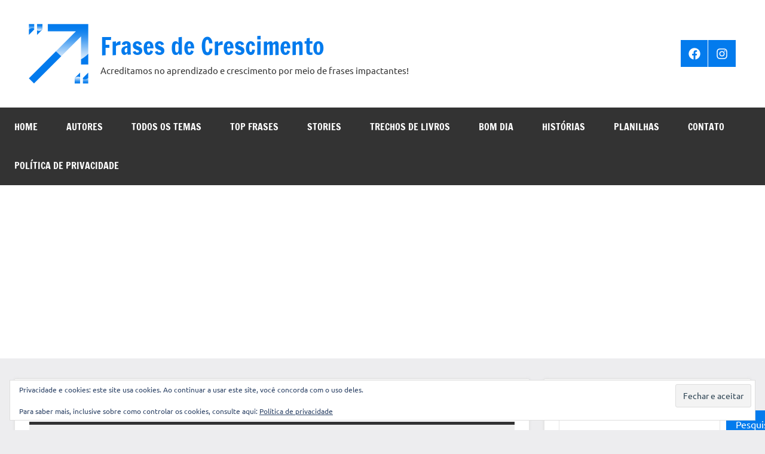

--- FILE ---
content_type: text/html; charset=UTF-8
request_url: https://frases.win/2021/07/08/ha-uma-forma-de-fazer-isso-melhor-encontre-a-thomas-edison/
body_size: 31910
content:
<!DOCTYPE html>
<html lang="pt-BR">

<head>
<meta charset="UTF-8">
<meta name="viewport" content="width=device-width, initial-scale=1">
<link rel="profile" href="https://gmpg.org/xfn/11">

<meta name='robots' content='index, follow, max-image-preview:large, max-snippet:-1, max-video-preview:-1' />
<!-- Jetpack Site Verification Tags -->
<meta name="msvalidate.01" content="FBFFC0C7AC9227C254CE3D4A36DEEFDB" />

	<!-- This site is optimized with the Yoast SEO plugin v26.8 - https://yoast.com/product/yoast-seo-wordpress/ -->
	<title>&quot;Há uma forma de fazer isso melhor – encontre-a.&quot; - Thomas Edison</title>
	<meta name="description" content="&quot;Há uma forma de fazer isso melhor – encontre-a.&quot; - Thomas Edison" />
	<link rel="canonical" href="https://frases.win/2021/07/08/ha-uma-forma-de-fazer-isso-melhor-encontre-a-thomas-edison/" />
	<meta property="og:locale" content="pt_BR" />
	<meta property="og:type" content="article" />
	<meta property="og:title" content="&quot;Há uma forma de fazer isso melhor – encontre-a.&quot; - Thomas Edison" />
	<meta property="og:description" content="&quot;Há uma forma de fazer isso melhor – encontre-a.&quot; - Thomas Edison" />
	<meta property="og:url" content="https://frases.win/2021/07/08/ha-uma-forma-de-fazer-isso-melhor-encontre-a-thomas-edison/" />
	<meta property="og:site_name" content="Frases de Crescimento" />
	<meta property="article:publisher" content="https://www.facebook.com/sitefrasesdecrescimento/" />
	<meta property="article:published_time" content="2021-07-08T20:05:14+00:00" />
	<meta property="article:modified_time" content="2023-02-19T18:46:52+00:00" />
	<meta property="og:image" content="https://i0.wp.com/frases.win/wp-content/uploads/2022/03/cropped-logo-frases-e1624588586727.png?fit=100%2C100&ssl=1" />
	<meta property="og:image:width" content="100" />
	<meta property="og:image:height" content="100" />
	<meta property="og:image:type" content="image/png" />
	<meta name="author" content="Rafael" />
	<meta name="twitter:card" content="summary_large_image" />
	<meta name="twitter:title" content="&quot;Há uma forma de fazer isso melhor – encontre-a.&quot; - Thomas Edison" />
	<meta name="twitter:label1" content="Escrito por" />
	<meta name="twitter:data1" content="Rafael" />
	<meta name="twitter:label2" content="Est. tempo de leitura" />
	<meta name="twitter:data2" content="1 minuto" />
	<script type="application/ld+json" class="yoast-schema-graph">{"@context":"https://schema.org","@graph":[{"@type":"Article","@id":"https://frases.win/2021/07/08/ha-uma-forma-de-fazer-isso-melhor-encontre-a-thomas-edison/#article","isPartOf":{"@id":"https://frases.win/2021/07/08/ha-uma-forma-de-fazer-isso-melhor-encontre-a-thomas-edison/"},"author":{"name":"Rafael","@id":"https://frases.win/#/schema/person/904a1ecce103fb6d23fb959db07a2816"},"headline":"&#8220;Há uma forma de fazer isso melhor – encontre-a.&#8221; &#8211; Thomas Edison","datePublished":"2021-07-08T20:05:14+00:00","dateModified":"2023-02-19T18:46:52+00:00","mainEntityOfPage":{"@id":"https://frases.win/2021/07/08/ha-uma-forma-de-fazer-isso-melhor-encontre-a-thomas-edison/"},"wordCount":30,"publisher":{"@id":"https://frases.win/#organization"},"image":{"@id":"https://frases.win/2021/07/08/ha-uma-forma-de-fazer-isso-melhor-encontre-a-thomas-edison/#primaryimage"},"thumbnailUrl":"https://i0.wp.com/frases.win/wp-content/uploads/2022/06/ha-uma-forma-de-fazer-isso-melhor-encontre-a-thomas-edison.jpg?fit=1080%2C1080&ssl=1","keywords":["Desafio","Esforço","Impossível","Melhoria contínua","Negócios","Trabalho"],"articleSection":["Thomas Edison"],"inLanguage":"pt-BR"},{"@type":"WebPage","@id":"https://frases.win/2021/07/08/ha-uma-forma-de-fazer-isso-melhor-encontre-a-thomas-edison/","url":"https://frases.win/2021/07/08/ha-uma-forma-de-fazer-isso-melhor-encontre-a-thomas-edison/","name":"\"Há uma forma de fazer isso melhor – encontre-a.\" - Thomas Edison","isPartOf":{"@id":"https://frases.win/#website"},"primaryImageOfPage":{"@id":"https://frases.win/2021/07/08/ha-uma-forma-de-fazer-isso-melhor-encontre-a-thomas-edison/#primaryimage"},"image":{"@id":"https://frases.win/2021/07/08/ha-uma-forma-de-fazer-isso-melhor-encontre-a-thomas-edison/#primaryimage"},"thumbnailUrl":"https://i0.wp.com/frases.win/wp-content/uploads/2022/06/ha-uma-forma-de-fazer-isso-melhor-encontre-a-thomas-edison.jpg?fit=1080%2C1080&ssl=1","datePublished":"2021-07-08T20:05:14+00:00","dateModified":"2023-02-19T18:46:52+00:00","description":"\"Há uma forma de fazer isso melhor – encontre-a.\" - Thomas Edison","breadcrumb":{"@id":"https://frases.win/2021/07/08/ha-uma-forma-de-fazer-isso-melhor-encontre-a-thomas-edison/#breadcrumb"},"inLanguage":"pt-BR","potentialAction":[{"@type":"ReadAction","target":["https://frases.win/2021/07/08/ha-uma-forma-de-fazer-isso-melhor-encontre-a-thomas-edison/"]}]},{"@type":"ImageObject","inLanguage":"pt-BR","@id":"https://frases.win/2021/07/08/ha-uma-forma-de-fazer-isso-melhor-encontre-a-thomas-edison/#primaryimage","url":"https://i0.wp.com/frases.win/wp-content/uploads/2022/06/ha-uma-forma-de-fazer-isso-melhor-encontre-a-thomas-edison.jpg?fit=1080%2C1080&ssl=1","contentUrl":"https://i0.wp.com/frases.win/wp-content/uploads/2022/06/ha-uma-forma-de-fazer-isso-melhor-encontre-a-thomas-edison.jpg?fit=1080%2C1080&ssl=1","width":1080,"height":1080},{"@type":"BreadcrumbList","@id":"https://frases.win/2021/07/08/ha-uma-forma-de-fazer-isso-melhor-encontre-a-thomas-edison/#breadcrumb","itemListElement":[{"@type":"ListItem","position":1,"name":"Início","item":"https://frases.win/"},{"@type":"ListItem","position":2,"name":"&#8220;Há uma forma de fazer isso melhor – encontre-a.&#8221; &#8211; Thomas Edison"}]},{"@type":"WebSite","@id":"https://frases.win/#website","url":"https://frases.win/","name":"Frases de Crescimento","description":"Acreditamos no aprendizado e crescimento por meio de frases impactantes!","publisher":{"@id":"https://frases.win/#organization"},"potentialAction":[{"@type":"SearchAction","target":{"@type":"EntryPoint","urlTemplate":"https://frases.win/?s={search_term_string}"},"query-input":{"@type":"PropertyValueSpecification","valueRequired":true,"valueName":"search_term_string"}}],"inLanguage":"pt-BR"},{"@type":"Organization","@id":"https://frases.win/#organization","name":"Frases de Crescimento","url":"https://frases.win/","logo":{"@type":"ImageObject","inLanguage":"pt-BR","@id":"https://frases.win/#/schema/logo/image/","url":"https://i0.wp.com/frases.win/wp-content/uploads/2022/03/cropped-logo-frases-e1624588586727.png?fit=100%2C100&ssl=1","contentUrl":"https://i0.wp.com/frases.win/wp-content/uploads/2022/03/cropped-logo-frases-e1624588586727.png?fit=100%2C100&ssl=1","width":100,"height":100,"caption":"Frases de Crescimento"},"image":{"@id":"https://frases.win/#/schema/logo/image/"},"sameAs":["https://www.facebook.com/sitefrasesdecrescimento/","https://www.instagram.com/fraseswinbr/"]},{"@type":"Person","@id":"https://frases.win/#/schema/person/904a1ecce103fb6d23fb959db07a2816","name":"Rafael","image":{"@type":"ImageObject","inLanguage":"pt-BR","@id":"https://frases.win/#/schema/person/image/","url":"https://secure.gravatar.com/avatar/774ee26387bfd3b09a9ecc7d7d54235de14279ca1dfd236833cdf11eb61405cf?s=96&d=mm&r=g","contentUrl":"https://secure.gravatar.com/avatar/774ee26387bfd3b09a9ecc7d7d54235de14279ca1dfd236833cdf11eb61405cf?s=96&d=mm&r=g","caption":"Rafael"},"sameAs":["http://frases.win"],"url":"https://frases.win/author/fael_nunes-rnbhotmail-com/"}]}</script>
	<!-- / Yoast SEO plugin. -->


<link rel='dns-prefetch' href='//static.addtoany.com' />
<link rel='dns-prefetch' href='//stats.wp.com' />
<link rel='dns-prefetch' href='//widgets.wp.com' />
<link rel='dns-prefetch' href='//s0.wp.com' />
<link rel='dns-prefetch' href='//0.gravatar.com' />
<link rel='dns-prefetch' href='//1.gravatar.com' />
<link rel='dns-prefetch' href='//2.gravatar.com' />
<link rel='dns-prefetch' href='//www.googletagmanager.com' />
<link rel='dns-prefetch' href='//pagead2.googlesyndication.com' />
<link rel='preconnect' href='//i0.wp.com' />
<link rel='preconnect' href='//c0.wp.com' />
<link rel="alternate" type="application/rss+xml" title="Feed para Frases de Crescimento &raquo;" href="https://frases.win/feed/" />
<link rel="alternate" type="application/rss+xml" title="Feed de comentários para Frases de Crescimento &raquo;" href="https://frases.win/comments/feed/" />
<link rel="alternate" title="oEmbed (JSON)" type="application/json+oembed" href="https://frases.win/wp-json/oembed/1.0/embed?url=https%3A%2F%2Ffrases.win%2F2021%2F07%2F08%2Fha-uma-forma-de-fazer-isso-melhor-encontre-a-thomas-edison%2F" />
<link rel="alternate" title="oEmbed (XML)" type="text/xml+oembed" href="https://frases.win/wp-json/oembed/1.0/embed?url=https%3A%2F%2Ffrases.win%2F2021%2F07%2F08%2Fha-uma-forma-de-fazer-isso-melhor-encontre-a-thomas-edison%2F&#038;format=xml" />
<link rel="alternate" type="application/rss+xml" title="Feed de Frases de Crescimento &raquo; Story" href="https://frases.win/web-stories/feed/"><style id='wp-img-auto-sizes-contain-inline-css' type='text/css'>
img:is([sizes=auto i],[sizes^="auto," i]){contain-intrinsic-size:3000px 1500px}
/*# sourceURL=wp-img-auto-sizes-contain-inline-css */
</style>

<link rel='stylesheet' id='jetpack_related-posts-css' href='https://c0.wp.com/p/jetpack/15.4/modules/related-posts/related-posts.css' type='text/css' media='all' />
<link rel='stylesheet' id='dynamico-theme-fonts-css' href='https://frases.win/wp-content/fonts/9e3b7caeb700aca77f4a562962bc1e27.css?ver=20201110' type='text/css' media='all' />
<style id='wp-emoji-styles-inline-css' type='text/css'>

	img.wp-smiley, img.emoji {
		display: inline !important;
		border: none !important;
		box-shadow: none !important;
		height: 1em !important;
		width: 1em !important;
		margin: 0 0.07em !important;
		vertical-align: -0.1em !important;
		background: none !important;
		padding: 0 !important;
	}
/*# sourceURL=wp-emoji-styles-inline-css */
</style>
<link rel='stylesheet' id='wp-block-library-css' href='https://c0.wp.com/c/6.9/wp-includes/css/dist/block-library/style.min.css' type='text/css' media='all' />
<style id='wp-block-categories-inline-css' type='text/css'>
.wp-block-categories{box-sizing:border-box}.wp-block-categories.alignleft{margin-right:2em}.wp-block-categories.alignright{margin-left:2em}.wp-block-categories.wp-block-categories-dropdown.aligncenter{text-align:center}.wp-block-categories .wp-block-categories__label{display:block;width:100%}
/*# sourceURL=https://c0.wp.com/c/6.9/wp-includes/blocks/categories/style.min.css */
</style>
<style id='wp-block-image-inline-css' type='text/css'>
.wp-block-image>a,.wp-block-image>figure>a{display:inline-block}.wp-block-image img{box-sizing:border-box;height:auto;max-width:100%;vertical-align:bottom}@media not (prefers-reduced-motion){.wp-block-image img.hide{visibility:hidden}.wp-block-image img.show{animation:show-content-image .4s}}.wp-block-image[style*=border-radius] img,.wp-block-image[style*=border-radius]>a{border-radius:inherit}.wp-block-image.has-custom-border img{box-sizing:border-box}.wp-block-image.aligncenter{text-align:center}.wp-block-image.alignfull>a,.wp-block-image.alignwide>a{width:100%}.wp-block-image.alignfull img,.wp-block-image.alignwide img{height:auto;width:100%}.wp-block-image .aligncenter,.wp-block-image .alignleft,.wp-block-image .alignright,.wp-block-image.aligncenter,.wp-block-image.alignleft,.wp-block-image.alignright{display:table}.wp-block-image .aligncenter>figcaption,.wp-block-image .alignleft>figcaption,.wp-block-image .alignright>figcaption,.wp-block-image.aligncenter>figcaption,.wp-block-image.alignleft>figcaption,.wp-block-image.alignright>figcaption{caption-side:bottom;display:table-caption}.wp-block-image .alignleft{float:left;margin:.5em 1em .5em 0}.wp-block-image .alignright{float:right;margin:.5em 0 .5em 1em}.wp-block-image .aligncenter{margin-left:auto;margin-right:auto}.wp-block-image :where(figcaption){margin-bottom:1em;margin-top:.5em}.wp-block-image.is-style-circle-mask img{border-radius:9999px}@supports ((-webkit-mask-image:none) or (mask-image:none)) or (-webkit-mask-image:none){.wp-block-image.is-style-circle-mask img{border-radius:0;-webkit-mask-image:url('data:image/svg+xml;utf8,<svg viewBox="0 0 100 100" xmlns="http://www.w3.org/2000/svg"><circle cx="50" cy="50" r="50"/></svg>');mask-image:url('data:image/svg+xml;utf8,<svg viewBox="0 0 100 100" xmlns="http://www.w3.org/2000/svg"><circle cx="50" cy="50" r="50"/></svg>');mask-mode:alpha;-webkit-mask-position:center;mask-position:center;-webkit-mask-repeat:no-repeat;mask-repeat:no-repeat;-webkit-mask-size:contain;mask-size:contain}}:root :where(.wp-block-image.is-style-rounded img,.wp-block-image .is-style-rounded img){border-radius:9999px}.wp-block-image figure{margin:0}.wp-lightbox-container{display:flex;flex-direction:column;position:relative}.wp-lightbox-container img{cursor:zoom-in}.wp-lightbox-container img:hover+button{opacity:1}.wp-lightbox-container button{align-items:center;backdrop-filter:blur(16px) saturate(180%);background-color:#5a5a5a40;border:none;border-radius:4px;cursor:zoom-in;display:flex;height:20px;justify-content:center;opacity:0;padding:0;position:absolute;right:16px;text-align:center;top:16px;width:20px;z-index:100}@media not (prefers-reduced-motion){.wp-lightbox-container button{transition:opacity .2s ease}}.wp-lightbox-container button:focus-visible{outline:3px auto #5a5a5a40;outline:3px auto -webkit-focus-ring-color;outline-offset:3px}.wp-lightbox-container button:hover{cursor:pointer;opacity:1}.wp-lightbox-container button:focus{opacity:1}.wp-lightbox-container button:focus,.wp-lightbox-container button:hover,.wp-lightbox-container button:not(:hover):not(:active):not(.has-background){background-color:#5a5a5a40;border:none}.wp-lightbox-overlay{box-sizing:border-box;cursor:zoom-out;height:100vh;left:0;overflow:hidden;position:fixed;top:0;visibility:hidden;width:100%;z-index:100000}.wp-lightbox-overlay .close-button{align-items:center;cursor:pointer;display:flex;justify-content:center;min-height:40px;min-width:40px;padding:0;position:absolute;right:calc(env(safe-area-inset-right) + 16px);top:calc(env(safe-area-inset-top) + 16px);z-index:5000000}.wp-lightbox-overlay .close-button:focus,.wp-lightbox-overlay .close-button:hover,.wp-lightbox-overlay .close-button:not(:hover):not(:active):not(.has-background){background:none;border:none}.wp-lightbox-overlay .lightbox-image-container{height:var(--wp--lightbox-container-height);left:50%;overflow:hidden;position:absolute;top:50%;transform:translate(-50%,-50%);transform-origin:top left;width:var(--wp--lightbox-container-width);z-index:9999999999}.wp-lightbox-overlay .wp-block-image{align-items:center;box-sizing:border-box;display:flex;height:100%;justify-content:center;margin:0;position:relative;transform-origin:0 0;width:100%;z-index:3000000}.wp-lightbox-overlay .wp-block-image img{height:var(--wp--lightbox-image-height);min-height:var(--wp--lightbox-image-height);min-width:var(--wp--lightbox-image-width);width:var(--wp--lightbox-image-width)}.wp-lightbox-overlay .wp-block-image figcaption{display:none}.wp-lightbox-overlay button{background:none;border:none}.wp-lightbox-overlay .scrim{background-color:#fff;height:100%;opacity:.9;position:absolute;width:100%;z-index:2000000}.wp-lightbox-overlay.active{visibility:visible}@media not (prefers-reduced-motion){.wp-lightbox-overlay.active{animation:turn-on-visibility .25s both}.wp-lightbox-overlay.active img{animation:turn-on-visibility .35s both}.wp-lightbox-overlay.show-closing-animation:not(.active){animation:turn-off-visibility .35s both}.wp-lightbox-overlay.show-closing-animation:not(.active) img{animation:turn-off-visibility .25s both}.wp-lightbox-overlay.zoom.active{animation:none;opacity:1;visibility:visible}.wp-lightbox-overlay.zoom.active .lightbox-image-container{animation:lightbox-zoom-in .4s}.wp-lightbox-overlay.zoom.active .lightbox-image-container img{animation:none}.wp-lightbox-overlay.zoom.active .scrim{animation:turn-on-visibility .4s forwards}.wp-lightbox-overlay.zoom.show-closing-animation:not(.active){animation:none}.wp-lightbox-overlay.zoom.show-closing-animation:not(.active) .lightbox-image-container{animation:lightbox-zoom-out .4s}.wp-lightbox-overlay.zoom.show-closing-animation:not(.active) .lightbox-image-container img{animation:none}.wp-lightbox-overlay.zoom.show-closing-animation:not(.active) .scrim{animation:turn-off-visibility .4s forwards}}@keyframes show-content-image{0%{visibility:hidden}99%{visibility:hidden}to{visibility:visible}}@keyframes turn-on-visibility{0%{opacity:0}to{opacity:1}}@keyframes turn-off-visibility{0%{opacity:1;visibility:visible}99%{opacity:0;visibility:visible}to{opacity:0;visibility:hidden}}@keyframes lightbox-zoom-in{0%{transform:translate(calc((-100vw + var(--wp--lightbox-scrollbar-width))/2 + var(--wp--lightbox-initial-left-position)),calc(-50vh + var(--wp--lightbox-initial-top-position))) scale(var(--wp--lightbox-scale))}to{transform:translate(-50%,-50%) scale(1)}}@keyframes lightbox-zoom-out{0%{transform:translate(-50%,-50%) scale(1);visibility:visible}99%{visibility:visible}to{transform:translate(calc((-100vw + var(--wp--lightbox-scrollbar-width))/2 + var(--wp--lightbox-initial-left-position)),calc(-50vh + var(--wp--lightbox-initial-top-position))) scale(var(--wp--lightbox-scale));visibility:hidden}}
/*# sourceURL=https://c0.wp.com/c/6.9/wp-includes/blocks/image/style.min.css */
</style>
<style id='wp-block-search-inline-css' type='text/css'>
.wp-block-search__button{margin-left:10px;word-break:normal}.wp-block-search__button.has-icon{line-height:0}.wp-block-search__button svg{height:1.25em;min-height:24px;min-width:24px;width:1.25em;fill:currentColor;vertical-align:text-bottom}:where(.wp-block-search__button){border:1px solid #ccc;padding:6px 10px}.wp-block-search__inside-wrapper{display:flex;flex:auto;flex-wrap:nowrap;max-width:100%}.wp-block-search__label{width:100%}.wp-block-search.wp-block-search__button-only .wp-block-search__button{box-sizing:border-box;display:flex;flex-shrink:0;justify-content:center;margin-left:0;max-width:100%}.wp-block-search.wp-block-search__button-only .wp-block-search__inside-wrapper{min-width:0!important;transition-property:width}.wp-block-search.wp-block-search__button-only .wp-block-search__input{flex-basis:100%;transition-duration:.3s}.wp-block-search.wp-block-search__button-only.wp-block-search__searchfield-hidden,.wp-block-search.wp-block-search__button-only.wp-block-search__searchfield-hidden .wp-block-search__inside-wrapper{overflow:hidden}.wp-block-search.wp-block-search__button-only.wp-block-search__searchfield-hidden .wp-block-search__input{border-left-width:0!important;border-right-width:0!important;flex-basis:0;flex-grow:0;margin:0;min-width:0!important;padding-left:0!important;padding-right:0!important;width:0!important}:where(.wp-block-search__input){appearance:none;border:1px solid #949494;flex-grow:1;font-family:inherit;font-size:inherit;font-style:inherit;font-weight:inherit;letter-spacing:inherit;line-height:inherit;margin-left:0;margin-right:0;min-width:3rem;padding:8px;text-decoration:unset!important;text-transform:inherit}:where(.wp-block-search__button-inside .wp-block-search__inside-wrapper){background-color:#fff;border:1px solid #949494;box-sizing:border-box;padding:4px}:where(.wp-block-search__button-inside .wp-block-search__inside-wrapper) .wp-block-search__input{border:none;border-radius:0;padding:0 4px}:where(.wp-block-search__button-inside .wp-block-search__inside-wrapper) .wp-block-search__input:focus{outline:none}:where(.wp-block-search__button-inside .wp-block-search__inside-wrapper) :where(.wp-block-search__button){padding:4px 8px}.wp-block-search.aligncenter .wp-block-search__inside-wrapper{margin:auto}.wp-block[data-align=right] .wp-block-search.wp-block-search__button-only .wp-block-search__inside-wrapper{float:right}
/*# sourceURL=https://c0.wp.com/c/6.9/wp-includes/blocks/search/style.min.css */
</style>
<style id='wp-block-tag-cloud-inline-css' type='text/css'>
.wp-block-tag-cloud{box-sizing:border-box}.wp-block-tag-cloud.aligncenter{justify-content:center;text-align:center}.wp-block-tag-cloud a{display:inline-block;margin-right:5px}.wp-block-tag-cloud span{display:inline-block;margin-left:5px;text-decoration:none}:root :where(.wp-block-tag-cloud.is-style-outline){display:flex;flex-wrap:wrap;gap:1ch}:root :where(.wp-block-tag-cloud.is-style-outline a){border:1px solid;font-size:unset!important;margin-right:0;padding:1ch 2ch;text-decoration:none!important}
/*# sourceURL=https://c0.wp.com/c/6.9/wp-includes/blocks/tag-cloud/style.min.css */
</style>
<style id='global-styles-inline-css' type='text/css'>
:root{--wp--preset--aspect-ratio--square: 1;--wp--preset--aspect-ratio--4-3: 4/3;--wp--preset--aspect-ratio--3-4: 3/4;--wp--preset--aspect-ratio--3-2: 3/2;--wp--preset--aspect-ratio--2-3: 2/3;--wp--preset--aspect-ratio--16-9: 16/9;--wp--preset--aspect-ratio--9-16: 9/16;--wp--preset--color--black: #000000;--wp--preset--color--cyan-bluish-gray: #abb8c3;--wp--preset--color--white: #ffffff;--wp--preset--color--pale-pink: #f78da7;--wp--preset--color--vivid-red: #cf2e2e;--wp--preset--color--luminous-vivid-orange: #ff6900;--wp--preset--color--luminous-vivid-amber: #fcb900;--wp--preset--color--light-green-cyan: #7bdcb5;--wp--preset--color--vivid-green-cyan: #00d084;--wp--preset--color--pale-cyan-blue: #8ed1fc;--wp--preset--color--vivid-cyan-blue: #0693e3;--wp--preset--color--vivid-purple: #9b51e0;--wp--preset--color--primary: #e84747;--wp--preset--color--secondary: #cb3e3e;--wp--preset--color--tertiary: #ae3535;--wp--preset--color--contrast: #4747e8;--wp--preset--color--accent: #47e897;--wp--preset--color--highlight: #e8e847;--wp--preset--color--light-gray: #eeeeee;--wp--preset--color--gray: #777777;--wp--preset--color--dark-gray: #333333;--wp--preset--gradient--vivid-cyan-blue-to-vivid-purple: linear-gradient(135deg,rgb(6,147,227) 0%,rgb(155,81,224) 100%);--wp--preset--gradient--light-green-cyan-to-vivid-green-cyan: linear-gradient(135deg,rgb(122,220,180) 0%,rgb(0,208,130) 100%);--wp--preset--gradient--luminous-vivid-amber-to-luminous-vivid-orange: linear-gradient(135deg,rgb(252,185,0) 0%,rgb(255,105,0) 100%);--wp--preset--gradient--luminous-vivid-orange-to-vivid-red: linear-gradient(135deg,rgb(255,105,0) 0%,rgb(207,46,46) 100%);--wp--preset--gradient--very-light-gray-to-cyan-bluish-gray: linear-gradient(135deg,rgb(238,238,238) 0%,rgb(169,184,195) 100%);--wp--preset--gradient--cool-to-warm-spectrum: linear-gradient(135deg,rgb(74,234,220) 0%,rgb(151,120,209) 20%,rgb(207,42,186) 40%,rgb(238,44,130) 60%,rgb(251,105,98) 80%,rgb(254,248,76) 100%);--wp--preset--gradient--blush-light-purple: linear-gradient(135deg,rgb(255,206,236) 0%,rgb(152,150,240) 100%);--wp--preset--gradient--blush-bordeaux: linear-gradient(135deg,rgb(254,205,165) 0%,rgb(254,45,45) 50%,rgb(107,0,62) 100%);--wp--preset--gradient--luminous-dusk: linear-gradient(135deg,rgb(255,203,112) 0%,rgb(199,81,192) 50%,rgb(65,88,208) 100%);--wp--preset--gradient--pale-ocean: linear-gradient(135deg,rgb(255,245,203) 0%,rgb(182,227,212) 50%,rgb(51,167,181) 100%);--wp--preset--gradient--electric-grass: linear-gradient(135deg,rgb(202,248,128) 0%,rgb(113,206,126) 100%);--wp--preset--gradient--midnight: linear-gradient(135deg,rgb(2,3,129) 0%,rgb(40,116,252) 100%);--wp--preset--font-size--small: 13px;--wp--preset--font-size--medium: 20px;--wp--preset--font-size--large: 36px;--wp--preset--font-size--x-large: 42px;--wp--preset--font-size--extra-large: 48px;--wp--preset--font-size--huge: 64px;--wp--preset--spacing--20: 0.44rem;--wp--preset--spacing--30: 0.67rem;--wp--preset--spacing--40: 1rem;--wp--preset--spacing--50: 1.5rem;--wp--preset--spacing--60: 2.25rem;--wp--preset--spacing--70: 3.38rem;--wp--preset--spacing--80: 5.06rem;--wp--preset--shadow--natural: 6px 6px 9px rgba(0, 0, 0, 0.2);--wp--preset--shadow--deep: 12px 12px 50px rgba(0, 0, 0, 0.4);--wp--preset--shadow--sharp: 6px 6px 0px rgba(0, 0, 0, 0.2);--wp--preset--shadow--outlined: 6px 6px 0px -3px rgb(255, 255, 255), 6px 6px rgb(0, 0, 0);--wp--preset--shadow--crisp: 6px 6px 0px rgb(0, 0, 0);}:root { --wp--style--global--content-size: 900px;--wp--style--global--wide-size: 1100px; }:where(body) { margin: 0; }.wp-site-blocks > .alignleft { float: left; margin-right: 2em; }.wp-site-blocks > .alignright { float: right; margin-left: 2em; }.wp-site-blocks > .aligncenter { justify-content: center; margin-left: auto; margin-right: auto; }:where(.is-layout-flex){gap: 0.5em;}:where(.is-layout-grid){gap: 0.5em;}.is-layout-flow > .alignleft{float: left;margin-inline-start: 0;margin-inline-end: 2em;}.is-layout-flow > .alignright{float: right;margin-inline-start: 2em;margin-inline-end: 0;}.is-layout-flow > .aligncenter{margin-left: auto !important;margin-right: auto !important;}.is-layout-constrained > .alignleft{float: left;margin-inline-start: 0;margin-inline-end: 2em;}.is-layout-constrained > .alignright{float: right;margin-inline-start: 2em;margin-inline-end: 0;}.is-layout-constrained > .aligncenter{margin-left: auto !important;margin-right: auto !important;}.is-layout-constrained > :where(:not(.alignleft):not(.alignright):not(.alignfull)){max-width: var(--wp--style--global--content-size);margin-left: auto !important;margin-right: auto !important;}.is-layout-constrained > .alignwide{max-width: var(--wp--style--global--wide-size);}body .is-layout-flex{display: flex;}.is-layout-flex{flex-wrap: wrap;align-items: center;}.is-layout-flex > :is(*, div){margin: 0;}body .is-layout-grid{display: grid;}.is-layout-grid > :is(*, div){margin: 0;}body{padding-top: 0px;padding-right: 0px;padding-bottom: 0px;padding-left: 0px;}a:where(:not(.wp-element-button)){text-decoration: underline;}:root :where(.wp-element-button, .wp-block-button__link){background-color: #32373c;border-width: 0;color: #fff;font-family: inherit;font-size: inherit;font-style: inherit;font-weight: inherit;letter-spacing: inherit;line-height: inherit;padding-top: calc(0.667em + 2px);padding-right: calc(1.333em + 2px);padding-bottom: calc(0.667em + 2px);padding-left: calc(1.333em + 2px);text-decoration: none;text-transform: inherit;}.has-black-color{color: var(--wp--preset--color--black) !important;}.has-cyan-bluish-gray-color{color: var(--wp--preset--color--cyan-bluish-gray) !important;}.has-white-color{color: var(--wp--preset--color--white) !important;}.has-pale-pink-color{color: var(--wp--preset--color--pale-pink) !important;}.has-vivid-red-color{color: var(--wp--preset--color--vivid-red) !important;}.has-luminous-vivid-orange-color{color: var(--wp--preset--color--luminous-vivid-orange) !important;}.has-luminous-vivid-amber-color{color: var(--wp--preset--color--luminous-vivid-amber) !important;}.has-light-green-cyan-color{color: var(--wp--preset--color--light-green-cyan) !important;}.has-vivid-green-cyan-color{color: var(--wp--preset--color--vivid-green-cyan) !important;}.has-pale-cyan-blue-color{color: var(--wp--preset--color--pale-cyan-blue) !important;}.has-vivid-cyan-blue-color{color: var(--wp--preset--color--vivid-cyan-blue) !important;}.has-vivid-purple-color{color: var(--wp--preset--color--vivid-purple) !important;}.has-primary-color{color: var(--wp--preset--color--primary) !important;}.has-secondary-color{color: var(--wp--preset--color--secondary) !important;}.has-tertiary-color{color: var(--wp--preset--color--tertiary) !important;}.has-contrast-color{color: var(--wp--preset--color--contrast) !important;}.has-accent-color{color: var(--wp--preset--color--accent) !important;}.has-highlight-color{color: var(--wp--preset--color--highlight) !important;}.has-light-gray-color{color: var(--wp--preset--color--light-gray) !important;}.has-gray-color{color: var(--wp--preset--color--gray) !important;}.has-dark-gray-color{color: var(--wp--preset--color--dark-gray) !important;}.has-black-background-color{background-color: var(--wp--preset--color--black) !important;}.has-cyan-bluish-gray-background-color{background-color: var(--wp--preset--color--cyan-bluish-gray) !important;}.has-white-background-color{background-color: var(--wp--preset--color--white) !important;}.has-pale-pink-background-color{background-color: var(--wp--preset--color--pale-pink) !important;}.has-vivid-red-background-color{background-color: var(--wp--preset--color--vivid-red) !important;}.has-luminous-vivid-orange-background-color{background-color: var(--wp--preset--color--luminous-vivid-orange) !important;}.has-luminous-vivid-amber-background-color{background-color: var(--wp--preset--color--luminous-vivid-amber) !important;}.has-light-green-cyan-background-color{background-color: var(--wp--preset--color--light-green-cyan) !important;}.has-vivid-green-cyan-background-color{background-color: var(--wp--preset--color--vivid-green-cyan) !important;}.has-pale-cyan-blue-background-color{background-color: var(--wp--preset--color--pale-cyan-blue) !important;}.has-vivid-cyan-blue-background-color{background-color: var(--wp--preset--color--vivid-cyan-blue) !important;}.has-vivid-purple-background-color{background-color: var(--wp--preset--color--vivid-purple) !important;}.has-primary-background-color{background-color: var(--wp--preset--color--primary) !important;}.has-secondary-background-color{background-color: var(--wp--preset--color--secondary) !important;}.has-tertiary-background-color{background-color: var(--wp--preset--color--tertiary) !important;}.has-contrast-background-color{background-color: var(--wp--preset--color--contrast) !important;}.has-accent-background-color{background-color: var(--wp--preset--color--accent) !important;}.has-highlight-background-color{background-color: var(--wp--preset--color--highlight) !important;}.has-light-gray-background-color{background-color: var(--wp--preset--color--light-gray) !important;}.has-gray-background-color{background-color: var(--wp--preset--color--gray) !important;}.has-dark-gray-background-color{background-color: var(--wp--preset--color--dark-gray) !important;}.has-black-border-color{border-color: var(--wp--preset--color--black) !important;}.has-cyan-bluish-gray-border-color{border-color: var(--wp--preset--color--cyan-bluish-gray) !important;}.has-white-border-color{border-color: var(--wp--preset--color--white) !important;}.has-pale-pink-border-color{border-color: var(--wp--preset--color--pale-pink) !important;}.has-vivid-red-border-color{border-color: var(--wp--preset--color--vivid-red) !important;}.has-luminous-vivid-orange-border-color{border-color: var(--wp--preset--color--luminous-vivid-orange) !important;}.has-luminous-vivid-amber-border-color{border-color: var(--wp--preset--color--luminous-vivid-amber) !important;}.has-light-green-cyan-border-color{border-color: var(--wp--preset--color--light-green-cyan) !important;}.has-vivid-green-cyan-border-color{border-color: var(--wp--preset--color--vivid-green-cyan) !important;}.has-pale-cyan-blue-border-color{border-color: var(--wp--preset--color--pale-cyan-blue) !important;}.has-vivid-cyan-blue-border-color{border-color: var(--wp--preset--color--vivid-cyan-blue) !important;}.has-vivid-purple-border-color{border-color: var(--wp--preset--color--vivid-purple) !important;}.has-primary-border-color{border-color: var(--wp--preset--color--primary) !important;}.has-secondary-border-color{border-color: var(--wp--preset--color--secondary) !important;}.has-tertiary-border-color{border-color: var(--wp--preset--color--tertiary) !important;}.has-contrast-border-color{border-color: var(--wp--preset--color--contrast) !important;}.has-accent-border-color{border-color: var(--wp--preset--color--accent) !important;}.has-highlight-border-color{border-color: var(--wp--preset--color--highlight) !important;}.has-light-gray-border-color{border-color: var(--wp--preset--color--light-gray) !important;}.has-gray-border-color{border-color: var(--wp--preset--color--gray) !important;}.has-dark-gray-border-color{border-color: var(--wp--preset--color--dark-gray) !important;}.has-vivid-cyan-blue-to-vivid-purple-gradient-background{background: var(--wp--preset--gradient--vivid-cyan-blue-to-vivid-purple) !important;}.has-light-green-cyan-to-vivid-green-cyan-gradient-background{background: var(--wp--preset--gradient--light-green-cyan-to-vivid-green-cyan) !important;}.has-luminous-vivid-amber-to-luminous-vivid-orange-gradient-background{background: var(--wp--preset--gradient--luminous-vivid-amber-to-luminous-vivid-orange) !important;}.has-luminous-vivid-orange-to-vivid-red-gradient-background{background: var(--wp--preset--gradient--luminous-vivid-orange-to-vivid-red) !important;}.has-very-light-gray-to-cyan-bluish-gray-gradient-background{background: var(--wp--preset--gradient--very-light-gray-to-cyan-bluish-gray) !important;}.has-cool-to-warm-spectrum-gradient-background{background: var(--wp--preset--gradient--cool-to-warm-spectrum) !important;}.has-blush-light-purple-gradient-background{background: var(--wp--preset--gradient--blush-light-purple) !important;}.has-blush-bordeaux-gradient-background{background: var(--wp--preset--gradient--blush-bordeaux) !important;}.has-luminous-dusk-gradient-background{background: var(--wp--preset--gradient--luminous-dusk) !important;}.has-pale-ocean-gradient-background{background: var(--wp--preset--gradient--pale-ocean) !important;}.has-electric-grass-gradient-background{background: var(--wp--preset--gradient--electric-grass) !important;}.has-midnight-gradient-background{background: var(--wp--preset--gradient--midnight) !important;}.has-small-font-size{font-size: var(--wp--preset--font-size--small) !important;}.has-medium-font-size{font-size: var(--wp--preset--font-size--medium) !important;}.has-large-font-size{font-size: var(--wp--preset--font-size--large) !important;}.has-x-large-font-size{font-size: var(--wp--preset--font-size--x-large) !important;}.has-extra-large-font-size{font-size: var(--wp--preset--font-size--extra-large) !important;}.has-huge-font-size{font-size: var(--wp--preset--font-size--huge) !important;}
/*# sourceURL=global-styles-inline-css */
</style>

<link rel='stylesheet' id='contact-form-7-css' href='https://frases.win/wp-content/plugins/contact-form-7/includes/css/styles.css?ver=6.1.4' type='text/css' media='all' />
<link rel='stylesheet' id='copy-the-code-css' href='https://frases.win/wp-content/plugins/copy-the-code/assets/css/copy-the-code.css?ver=4.1.1' type='text/css' media='all' />
<link rel='stylesheet' id='ctc-copy-inline-css' href='https://frases.win/wp-content/plugins/copy-the-code/assets/css/copy-inline.css?ver=4.1.1' type='text/css' media='all' />
<link rel='stylesheet' id='dynamico-stylesheet-css' href='https://frases.win/wp-content/themes/dynamico/style.css?ver=1.1.4' type='text/css' media='all' />
<link rel='stylesheet' id='jetpack_likes-css' href='https://c0.wp.com/p/jetpack/15.4/modules/likes/style.css' type='text/css' media='all' />
<link rel='stylesheet' id='addtoany-css' href='https://frases.win/wp-content/plugins/add-to-any/addtoany.min.css?ver=1.16' type='text/css' media='all' />
<script type="text/javascript" id="jetpack_related-posts-js-extra">
/* <![CDATA[ */
var related_posts_js_options = {"post_heading":"h4"};
//# sourceURL=jetpack_related-posts-js-extra
/* ]]> */
</script>
<script type="text/javascript" src="https://c0.wp.com/p/jetpack/15.4/_inc/build/related-posts/related-posts.min.js" id="jetpack_related-posts-js"></script>
<script type="text/javascript" id="addtoany-core-js-before">
/* <![CDATA[ */
window.a2a_config=window.a2a_config||{};a2a_config.callbacks=[];a2a_config.overlays=[];a2a_config.templates={};a2a_localize = {
	Share: "Share",
	Save: "Save",
	Subscribe: "Subscribe",
	Email: "Email",
	Bookmark: "Bookmark",
	ShowAll: "Show all",
	ShowLess: "Show less",
	FindServices: "Find service(s)",
	FindAnyServiceToAddTo: "Instantly find any service to add to",
	PoweredBy: "Powered by",
	ShareViaEmail: "Share via email",
	SubscribeViaEmail: "Subscribe via email",
	BookmarkInYourBrowser: "Bookmark in your browser",
	BookmarkInstructions: "Press Ctrl+D or \u2318+D to bookmark this page",
	AddToYourFavorites: "Add to your favorites",
	SendFromWebOrProgram: "Send from any email address or email program",
	EmailProgram: "Email program",
	More: "More&#8230;",
	ThanksForSharing: "Thanks for sharing!",
	ThanksForFollowing: "Thanks for following!"
};


//# sourceURL=addtoany-core-js-before
/* ]]> */
</script>
<script type="text/javascript" defer src="https://static.addtoany.com/menu/page.js" id="addtoany-core-js"></script>
<script type="text/javascript" src="https://c0.wp.com/c/6.9/wp-includes/js/jquery/jquery.min.js" id="jquery-core-js"></script>
<script type="text/javascript" src="https://c0.wp.com/c/6.9/wp-includes/js/jquery/jquery-migrate.min.js" id="jquery-migrate-js"></script>
<script type="text/javascript" defer src="https://frases.win/wp-content/plugins/add-to-any/addtoany.min.js?ver=1.1" id="addtoany-jquery-js"></script>
<script type="text/javascript" src="https://frases.win/wp-content/themes/dynamico/assets/js/svgxuse.min.js?ver=1.2.6" id="svgxuse-js"></script>
<link rel="https://api.w.org/" href="https://frases.win/wp-json/" /><link rel="alternate" title="JSON" type="application/json" href="https://frases.win/wp-json/wp/v2/posts/2583" /><link rel="EditURI" type="application/rsd+xml" title="RSD" href="https://frases.win/xmlrpc.php?rsd" />
<meta name="generator" content="WordPress 6.9" />
<link rel='shortlink' href='https://frases.win/?p=2583' />
<meta name="generator" content="Site Kit by Google 1.170.0" /><!-- HFCM by 99 Robots - Snippet # 2: Verificacao Dominio Status BR -->
<meta name="google-site-verification" content="5nx417WOF-3IwCnvI9s64y2OfJd1IEOdoy9gbJPLpAs" />
<!-- /end HFCM by 99 Robots -->
<!-- HFCM by 99 Robots - Snippet # 5: Google Analytics -->
<!-- Global site tag (gtag.js) - Google Analytics -->
<script async src="https://www.googletagmanager.com/gtag/js?id=G-J60JNQ26ZY"></script>
<script>
  window.dataLayer = window.dataLayer || [];
  function gtag(){dataLayer.push(arguments);}
  gtag('js', new Date());

  gtag('config', 'G-J60JNQ26ZY');
</script>
<!-- /end HFCM by 99 Robots -->
<!-- HFCM by 99 Robots - Snippet # 6: Google Adsense -->
<meta name="google-adsense-account" content="ca-pub-9380965206901185">
<!-- /end HFCM by 99 Robots -->
<!-- HFCM by 99 Robots - Snippet # 7: Anuncios Google -->
<script async src="https://pagead2.googlesyndication.com/pagead/js/adsbygoogle.js?client=ca-pub-9380965206901185"
     crossorigin="anonymous"></script>
<!-- /end HFCM by 99 Robots -->
<!-- HFCM by 99 Robots - Snippet # 8: Anuncios Google AMP -->
<script async custom-element="amp-auto-ads"
        src="https://cdn.ampproject.org/v0/amp-auto-ads-0.1.js">
</script>
<!-- /end HFCM by 99 Robots -->
	<style>img#wpstats{display:none}</style>
		
<!-- Meta-etiquetas do Google AdSense adicionado pelo Site Kit -->
<meta name="google-adsense-platform-account" content="ca-host-pub-2644536267352236">
<meta name="google-adsense-platform-domain" content="sitekit.withgoogle.com">
<!-- Fim das meta-etiquetas do Google AdSense adicionado pelo Site Kit -->

<!-- Código do Google Adsense adicionado pelo Site Kit -->
<script type="text/javascript" async="async" src="https://pagead2.googlesyndication.com/pagead/js/adsbygoogle.js?client=ca-pub-9380965206901185&amp;host=ca-host-pub-2644536267352236" crossorigin="anonymous"></script>

<!-- Fim do código do Google AdSense adicionado pelo Site Kit -->
<link rel="icon" href="https://i0.wp.com/frases.win/wp-content/uploads/2022/03/logo-frases-e1624588586727.png?fit=32%2C32&#038;ssl=1" sizes="32x32" />
<link rel="icon" href="https://i0.wp.com/frases.win/wp-content/uploads/2022/03/logo-frases-e1624588586727.png?fit=100%2C100&#038;ssl=1" sizes="192x192" />
<link rel="apple-touch-icon" href="https://i0.wp.com/frases.win/wp-content/uploads/2022/03/logo-frases-e1624588586727.png?fit=100%2C100&#038;ssl=1" />
<meta name="msapplication-TileImage" content="https://i0.wp.com/frases.win/wp-content/uploads/2022/03/logo-frases-e1624588586727.png?fit=100%2C100&#038;ssl=1" />
		<style type="text/css" id="wp-custom-css">
			/*CSS feito pelo Higor*/

/* Altura do Selecionar*/
.widget select {
    height: 52px;
		padding-left: 8px;
}

/*Largura do site total*/
/*body.wide-theme-layout .site .site-content {
	max-width: 100%;
}
*/

/*
 * #0258A8 Não muito escuro
 * #1C3D5C Bem escuro
 * #037BED Cor igual ao logo
 * /		</style>
		<link rel='stylesheet' id='eu-cookie-law-style-css' href='https://c0.wp.com/p/jetpack/15.4/modules/widgets/eu-cookie-law/style.css' type='text/css' media='all' />
</head>

<body class="wp-singular post-template-default single single-post postid-2583 single-format-standard wp-custom-logo wp-embed-responsive wp-theme-dynamico wide-theme-layout has-box-shadow has-sidebar author-hidden is-blog-page">

	
	<div id="page" class="site">
		<a class="skip-link screen-reader-text" href="#content">Pular para o conteúdo</a>

		
		<header id="masthead" class="site-header" role="banner">

			<div class="header-main">

				
			<div class="site-logo">
				<a href="https://frases.win/" class="custom-logo-link" rel="home"><img width="100" height="100" src="https://i0.wp.com/frases.win/wp-content/uploads/2022/03/cropped-logo-frases-e1624588586727.png?fit=100%2C100&amp;ssl=1" class="custom-logo" alt="Frases de Crescimento" decoding="async" srcset="https://i0.wp.com/frases.win/wp-content/uploads/2022/03/cropped-logo-frases-e1624588586727.png?w=100&amp;ssl=1 100w, https://i0.wp.com/frases.win/wp-content/uploads/2022/03/cropped-logo-frases-e1624588586727.png?resize=88%2C88&amp;ssl=1 88w" sizes="(max-width: 100px) 100vw, 100px" /></a>			</div>

			
				
<div class="site-branding">

	
			<p class="site-title"><a href="https://frases.win/" rel="home">Frases de Crescimento</a></p>

			
			<p class="site-description">Acreditamos no aprendizado e crescimento por meio de frases impactantes!</p>

			
</div><!-- .site-branding -->

				
	<div class="header-content">

		
		
			<div id="header-social-icons" class="header-social-menu-wrap social-menu-wrap">

				<ul id="menu-social" class="social-icons-menu"><li id="menu-item-1305" class="menu-item menu-item-type-custom menu-item-object-custom menu-item-1305"><a href="https://www.facebook.com/Frases-de-Crescimento-103488311513429"><span class = "screen-reader-text">Facebook</span><svg class="icon icon-facebook" aria-hidden="true" role="img"> <use xlink:href="https://frases.win/wp-content/themes/dynamico/assets/icons/social-icons.svg?ver=20240124#icon-facebook"></use> </svg></a></li>
<li id="menu-item-1318" class="menu-item menu-item-type-custom menu-item-object-custom menu-item-1318"><a href="https://www.instagram.com/fraseswinbr/"><span class = "screen-reader-text">Instagram</span><svg class="icon icon-instagram" aria-hidden="true" role="img"> <use xlink:href="https://frases.win/wp-content/themes/dynamico/assets/icons/social-icons.svg?ver=20240124#icon-instagram"></use> </svg></a></li>
</ul>
			</div><!-- .header-social-menu -->

		
	</div>

	
			</div><!-- .header-main -->

			

	<div id="main-navigation-wrap" class="primary-navigation-wrap">

		
		<button class="primary-menu-toggle menu-toggle" aria-controls="primary-menu" aria-expanded="false" >
			<svg class="icon icon-menu" aria-hidden="true" role="img"> <use xlink:href="https://frases.win/wp-content/themes/dynamico/assets/icons/genericons-neue.svg#menu"></use> </svg><svg class="icon icon-close" aria-hidden="true" role="img"> <use xlink:href="https://frases.win/wp-content/themes/dynamico/assets/icons/genericons-neue.svg#close"></use> </svg>			<span class="menu-toggle-text">Menu</span>
		</button>

		<div class="primary-navigation">

			<nav id="site-navigation" class="main-navigation"  role="navigation" aria-label="Menu principal">

				<ul id="primary-menu" class="menu"><li id="menu-item-1309" class="menu-item menu-item-type-custom menu-item-object-custom menu-item-home menu-item-1309"><a href="http://frases.win/">Home</a></li>
<li id="menu-item-2731" class="menu-item menu-item-type-post_type menu-item-object-page menu-item-2731"><a href="https://frases.win/autores-de-frases/">AUTORES</a></li>
<li id="menu-item-2732" class="menu-item menu-item-type-post_type menu-item-object-page menu-item-2732"><a href="https://frases.win/temas-das-frases/">TODOS OS TEMAS</a></li>
<li id="menu-item-1313" class="menu-item menu-item-type-taxonomy menu-item-object-post_tag menu-item-1313"><a href="https://frases.win/tag/top-frases/">Top Frases</a></li>
<li id="menu-item-9358" class="menu-item menu-item-type-post_type_archive menu-item-object-web-story menu-item-9358"><a href="https://frases.win/web-stories/">Stories</a></li>
<li id="menu-item-1858" class="menu-item menu-item-type-taxonomy menu-item-object-post_tag menu-item-1858"><a href="https://frases.win/tag/trechos-de-livros/">Trechos de Livros</a></li>
<li id="menu-item-1484" class="menu-item menu-item-type-taxonomy menu-item-object-post_tag menu-item-1484"><a href="https://frases.win/tag/bom-dia/">Bom dia</a></li>
<li id="menu-item-1310" class="menu-item menu-item-type-taxonomy menu-item-object-post_tag menu-item-1310"><a href="https://frases.win/tag/historias/">Histórias</a></li>
<li id="menu-item-1308" class="menu-item menu-item-type-post_type menu-item-object-page menu-item-1308"><a href="https://frases.win/planilhas/">Planilhas</a></li>
<li id="menu-item-1307" class="menu-item menu-item-type-post_type menu-item-object-page menu-item-1307"><a href="https://frases.win/contate-nos/">Contato</a></li>
<li id="menu-item-4536" class="menu-item menu-item-type-post_type menu-item-object-page menu-item-privacy-policy menu-item-4536"><a rel="privacy-policy" href="https://frases.win/privacy-policy/">POLÍTICA DE PRIVACIDADE</a></li>
</ul>			</nav><!-- #site-navigation -->

		</div><!-- .primary-navigation -->

	</div>



		</header><!-- #masthead -->

		
		
		
		<div id="content" class="site-content">

			<main id="main" class="site-main" role="main">

				
<article id="post-2583" class="post-2583 post type-post status-publish format-standard has-post-thumbnail hentry category-thomas-edison tag-desafio tag-esforco tag-impossivel tag-melhoria-continua tag-negocios tag-trabalho">

	<header class="post-header entry-header">

		<h1 class="post-title entry-title">&#8220;Há uma forma de fazer isso melhor – encontre-a.&#8221; &#8211; Thomas Edison</h1>
		<div class="entry-meta"><span class="posted-on"><a href="https://frases.win/2021/07/08/ha-uma-forma-de-fazer-isso-melhor-encontre-a-thomas-edison/" rel="bookmark"><time class="entry-date published" datetime="2021-07-08T17:05:14-03:00">08/07/2021</time><time class="updated" datetime="2023-02-19T15:46:52-03:00">19/02/2023</time></a></span><span class="posted-by"> <span class="author vcard"><a class="url fn n" href="https://frases.win/author/fael_nunes-rnbhotmail-com/" title="Ver todos os posts de Rafael" rel="author">Rafael</a></span></span></div>
	</header><!-- .entry-header -->

	
<div class="entry-content">

	
<pre>
"Há uma forma de fazer isso melhor – encontre-a." - Thomas Edison
</pre>



<figure class="wp-block-image size-large"><img data-recalc-dims="1" fetchpriority="high" decoding="async" width="900" height="900" src="https://i0.wp.com/frases.win/wp-content/uploads/2022/06/ha-uma-forma-de-fazer-isso-melhor-encontre-a-thomas-edison-1024x1024.jpg?resize=900%2C900&#038;ssl=1" alt="" class="wp-image-4664" srcset="https://i0.wp.com/frases.win/wp-content/uploads/2022/06/ha-uma-forma-de-fazer-isso-melhor-encontre-a-thomas-edison.jpg?resize=1024%2C1024&amp;ssl=1 1024w, https://i0.wp.com/frases.win/wp-content/uploads/2022/06/ha-uma-forma-de-fazer-isso-melhor-encontre-a-thomas-edison.jpg?resize=300%2C300&amp;ssl=1 300w, https://i0.wp.com/frases.win/wp-content/uploads/2022/06/ha-uma-forma-de-fazer-isso-melhor-encontre-a-thomas-edison.jpg?resize=150%2C150&amp;ssl=1 150w, https://i0.wp.com/frases.win/wp-content/uploads/2022/06/ha-uma-forma-de-fazer-isso-melhor-encontre-a-thomas-edison.jpg?resize=768%2C768&amp;ssl=1 768w, https://i0.wp.com/frases.win/wp-content/uploads/2022/06/ha-uma-forma-de-fazer-isso-melhor-encontre-a-thomas-edison.jpg?resize=900%2C900&amp;ssl=1 900w, https://i0.wp.com/frases.win/wp-content/uploads/2022/06/ha-uma-forma-de-fazer-isso-melhor-encontre-a-thomas-edison.jpg?w=1080&amp;ssl=1 1080w" sizes="(max-width: 900px) 100vw, 900px" /></figure>



<div class=""><a href="https://frases.win/wp-content/uploads/2022/06/ha-uma-forma-de-fazer-isso-melhor-encontre-a-thomas-edison.jpg" target="_self" class="emd_dl_blue_four" download>Baixar Imagem</a></div>    <style>            
    .emd_dl_blue_four {
        -moz-box-shadow:inset 0px 1px 0px 0px #97c4fe;
        -webkit-box-shadow:inset 0px 1px 0px 0px #97c4fe;
        box-shadow:inset 0px 1px 0px 0px #97c4fe;
        background:-webkit-gradient( linear, left top, left bottom, color-stop(0.05, #3d94f6), color-stop(1, #1e62d0) );
        background:-moz-linear-gradient( center top, #3d94f6 5%, #1e62d0 100% );
        filter:progid:DXImageTransform.Microsoft.gradient(startColorstr='#3d94f6', endColorstr='#1e62d0');
        background-color:#3d94f6;
        -webkit-border-top-left-radius:0px;
        -moz-border-radius-topleft:0px;
        border-top-left-radius:0px;
        -webkit-border-top-right-radius:0px;
        -moz-border-radius-topright:0px;
        border-top-right-radius:0px;
        -webkit-border-bottom-right-radius:0px;
        -moz-border-radius-bottomright:0px;
        border-bottom-right-radius:0px;
        -webkit-border-bottom-left-radius:0px;
        -moz-border-radius-bottomleft:0px;
        border-bottom-left-radius:0px;
        text-indent:0;
        border:1px solid #337fed;
        display:inline-block;
        color:#ffffff !important;
        font-family:Georgia;
        font-size:15px;
        font-weight:bold;
        font-style:normal;
        height:41px;
        line-height:41px;
        width:153px;
        text-decoration:none;
        text-align:center;
        text-shadow:1px 1px 0px #1570cd;
    }
    .emd_dl_blue_four:hover {
        background:-webkit-gradient( linear, left top, left bottom, color-stop(0.05, #1e62d0), color-stop(1, #3d94f6) );
        background:-moz-linear-gradient( center top, #1e62d0 5%, #3d94f6 100% );
        filter:progid:DXImageTransform.Microsoft.gradient(startColorstr='#1e62d0', endColorstr='#3d94f6');
        background-color:#1e62d0;
    }.emd_dl_blue_four:active {
        position:relative;
        top:1px;
    }</style>
<div class='sharedaddy sd-block sd-like jetpack-likes-widget-wrapper jetpack-likes-widget-unloaded' id='like-post-wrapper-204760105-2583-6976c0c361c7f' data-src='https://widgets.wp.com/likes/?ver=15.4#blog_id=204760105&amp;post_id=2583&amp;origin=frases.win&amp;obj_id=204760105-2583-6976c0c361c7f' data-name='like-post-frame-204760105-2583-6976c0c361c7f' data-title='Curtir ou reblogar'><h3 class="sd-title">Curtir isso:</h3><div class='likes-widget-placeholder post-likes-widget-placeholder' style='height: 55px;'><span class='button'><span>Curtir</span></span> <span class="loading">Carregando...</span></div><span class='sd-text-color'></span><a class='sd-link-color'></a></div>
<div id='jp-relatedposts' class='jp-relatedposts' >
	<h3 class="jp-relatedposts-headline"><em>Relacionado</em></h3>
</div><div class="addtoany_share_save_container addtoany_content addtoany_content_bottom"><div class="a2a_kit a2a_kit_size_32 addtoany_list" data-a2a-url="https://frases.win/2021/07/08/ha-uma-forma-de-fazer-isso-melhor-encontre-a-thomas-edison/" data-a2a-title="“Há uma forma de fazer isso melhor – encontre-a.” – Thomas Edison"><a class="a2a_button_facebook" href="https://www.addtoany.com/add_to/facebook?linkurl=https%3A%2F%2Ffrases.win%2F2021%2F07%2F08%2Fha-uma-forma-de-fazer-isso-melhor-encontre-a-thomas-edison%2F&amp;linkname=%E2%80%9CH%C3%A1%20uma%20forma%20de%20fazer%20isso%20melhor%20%E2%80%93%20encontre-a.%E2%80%9D%20%E2%80%93%20Thomas%20Edison" title="Facebook" rel="nofollow noopener" target="_blank"></a><a class="a2a_button_mastodon" href="https://www.addtoany.com/add_to/mastodon?linkurl=https%3A%2F%2Ffrases.win%2F2021%2F07%2F08%2Fha-uma-forma-de-fazer-isso-melhor-encontre-a-thomas-edison%2F&amp;linkname=%E2%80%9CH%C3%A1%20uma%20forma%20de%20fazer%20isso%20melhor%20%E2%80%93%20encontre-a.%E2%80%9D%20%E2%80%93%20Thomas%20Edison" title="Mastodon" rel="nofollow noopener" target="_blank"></a><a class="a2a_button_email" href="https://www.addtoany.com/add_to/email?linkurl=https%3A%2F%2Ffrases.win%2F2021%2F07%2F08%2Fha-uma-forma-de-fazer-isso-melhor-encontre-a-thomas-edison%2F&amp;linkname=%E2%80%9CH%C3%A1%20uma%20forma%20de%20fazer%20isso%20melhor%20%E2%80%93%20encontre-a.%E2%80%9D%20%E2%80%93%20Thomas%20Edison" title="Email" rel="nofollow noopener" target="_blank"></a><a class="a2a_dd addtoany_share_save addtoany_share" href="https://www.addtoany.com/share"></a></div></div>	
</div><!-- .entry-content -->

		
	<div class="entry-tags"><span class="entry-tags-label">Marcado com </span><a href="https://frases.win/tag/desafio/" rel="tag">Desafio</a>, <a href="https://frases.win/tag/esforco/" rel="tag">Esforço</a>, <a href="https://frases.win/tag/impossivel/" rel="tag">Impossível</a>, <a href="https://frases.win/tag/melhoria-continua/" rel="tag">Melhoria contínua</a>, <a href="https://frases.win/tag/negocios/" rel="tag">Negócios</a>, <a href="https://frases.win/tag/trabalho/" rel="tag">Trabalho</a></div>	<div class="entry-categories"> <ul class="post-categories">
	<li><a href="https://frases.win/category/thomas-edison/" rel="category tag">Thomas Edison</a></li></ul></div>
</article>

	<nav class="navigation post-navigation" aria-label="Posts">
		<h2 class="screen-reader-text">Navegação de Post</h2>
		<div class="nav-links"><div class="nav-previous"><a href="https://frases.win/2021/07/07/o-limite-e-uma-fronteira-criada-pela-mente-racionais-mcs/" rel="prev"><span class="nav-link-text">Post anterior</span><h3 class="entry-title">&#8220;O limite é uma fronteira criada pela mente.&#8221; &#8211; Racionais MC&#8217;s</h3></a></div><div class="nav-next"><a href="https://frases.win/2021/07/09/o-mundo-que-nos-vamos-deixar-para-nossos-filhos-depende-muito-dos-filhos-que-nos-vamos-deixar-pra-esse-mundo-desconhecido/" rel="next"><span class="nav-link-text">Próximo post</span><h3 class="entry-title">&#8220;O mundo que nós vamos deixar para nossos filhos, depende muito dos filhos que nós vamos deixar pra esse mundo.&#8221; &#8211; Desconhecido</h3></a></div></div>
	</nav>
		</main><!-- #main -->

		
	<section id="secondary" class="sidebar widget-area" role="complementary">

		<div id="block-15" class="widget widget_block widget_search"><form role="search" method="get" action="https://frases.win/" class="wp-block-search__button-outside wp-block-search__text-button wp-block-search"    ><label class="wp-block-search__label" for="wp-block-search__input-1" >Pesquisar</label><div class="wp-block-search__inside-wrapper" ><input class="wp-block-search__input" id="wp-block-search__input-1" placeholder="" value="" type="search" name="s" required /><button aria-label="Pesquisar" class="wp-block-search__button wp-element-button" type="submit" >Pesquisar</button></div></form></div><div id="block-17" class="widget widget_block widget_media_image">
<figure class="wp-block-image aligncenter size-large is-resized"><a href="https://www.youtube.com/watch?v=Ukm4ZwQPrsE&amp;list=PLGB2PTOSQVZ0HGeFsnEULjFT8RXwOKHG6&amp;index=1" target="_blank"><img loading="lazy" decoding="async" width="1024" height="1024" src="https://frases.win/wp-content/uploads/2022/05/entrega-teu-caminho-ao-senhor-1024x1024.jpg" alt="" class="wp-image-4330" style="width:512px;height:512px" srcset="https://i0.wp.com/frases.win/wp-content/uploads/2022/05/entrega-teu-caminho-ao-senhor.jpg?resize=1024%2C1024&amp;ssl=1 1024w, https://i0.wp.com/frases.win/wp-content/uploads/2022/05/entrega-teu-caminho-ao-senhor.jpg?resize=300%2C300&amp;ssl=1 300w, https://i0.wp.com/frases.win/wp-content/uploads/2022/05/entrega-teu-caminho-ao-senhor.jpg?resize=150%2C150&amp;ssl=1 150w, https://i0.wp.com/frases.win/wp-content/uploads/2022/05/entrega-teu-caminho-ao-senhor.jpg?resize=768%2C768&amp;ssl=1 768w, https://i0.wp.com/frases.win/wp-content/uploads/2022/05/entrega-teu-caminho-ao-senhor.jpg?resize=900%2C900&amp;ssl=1 900w, https://i0.wp.com/frases.win/wp-content/uploads/2022/05/entrega-teu-caminho-ao-senhor.jpg?w=1080&amp;ssl=1 1080w" sizes="auto, (max-width: 1024px) 100vw, 1024px" /></a></figure>
</div><div id="block-25" class="widget widget_block widget_media_image">
<figure class="wp-block-image size-large"><a href="https://www.youtube.com/watch?v=UiBVwjJ4_xc&amp;list=PLjzyYV0Zeae9R2A2NRxdS7vs27TAhN9EZ" target="_blank" rel=" noreferrer noopener"><img loading="lazy" decoding="async" width="1024" height="1024" src="https://frases.win/wp-content/uploads/2023/04/musicas-que-curam-1024x1024.jpg" alt="" class="wp-image-7557" srcset="https://i0.wp.com/frases.win/wp-content/uploads/2023/04/musicas-que-curam.jpg?resize=1024%2C1024&amp;ssl=1 1024w, https://i0.wp.com/frases.win/wp-content/uploads/2023/04/musicas-que-curam.jpg?resize=300%2C300&amp;ssl=1 300w, https://i0.wp.com/frases.win/wp-content/uploads/2023/04/musicas-que-curam.jpg?resize=150%2C150&amp;ssl=1 150w, https://i0.wp.com/frases.win/wp-content/uploads/2023/04/musicas-que-curam.jpg?resize=768%2C768&amp;ssl=1 768w, https://i0.wp.com/frases.win/wp-content/uploads/2023/04/musicas-que-curam.jpg?resize=900%2C900&amp;ssl=1 900w, https://i0.wp.com/frases.win/wp-content/uploads/2023/04/musicas-que-curam.jpg?w=1080&amp;ssl=1 1080w" sizes="auto, (max-width: 1024px) 100vw, 1024px" /></a></figure>
</div><div id="block-18" class="widget widget_block widget_media_image">
<figure class="wp-block-image aligncenter size-large is-resized"><a href="https://fb.watch/1RnsD9EtIf/" target="_blank"><img loading="lazy" decoding="async" width="1024" height="1024" src="https://frases.win/wp-content/uploads/2022/05/estamos-proximos-do-fim-1024x1024.png" alt="" class="wp-image-4331" style="width:512px;height:512px" srcset="https://i0.wp.com/frases.win/wp-content/uploads/2022/05/estamos-proximos-do-fim.png?resize=1024%2C1024&amp;ssl=1 1024w, https://i0.wp.com/frases.win/wp-content/uploads/2022/05/estamos-proximos-do-fim.png?resize=300%2C300&amp;ssl=1 300w, https://i0.wp.com/frases.win/wp-content/uploads/2022/05/estamos-proximos-do-fim.png?resize=150%2C150&amp;ssl=1 150w, https://i0.wp.com/frases.win/wp-content/uploads/2022/05/estamos-proximos-do-fim.png?resize=768%2C768&amp;ssl=1 768w, https://i0.wp.com/frases.win/wp-content/uploads/2022/05/estamos-proximos-do-fim.png?resize=900%2C900&amp;ssl=1 900w, https://i0.wp.com/frases.win/wp-content/uploads/2022/05/estamos-proximos-do-fim.png?w=1080&amp;ssl=1 1080w" sizes="auto, (max-width: 1024px) 100vw, 1024px" /></a></figure>
</div><div id="block-30" class="widget widget_block widget_media_image">
<figure class="wp-block-image size-large"><a href="https://suplivida.com.br/" target="_blank" rel=" noreferrer noopener"><img loading="lazy" decoding="async" width="576" height="1024" src="https://frases.win/wp-content/uploads/2025/04/Active-Life-4-576x1024.webp" alt="" class="wp-image-9971" srcset="https://i0.wp.com/frases.win/wp-content/uploads/2025/04/Active-Life-4.webp?resize=576%2C1024&amp;ssl=1 576w, https://i0.wp.com/frases.win/wp-content/uploads/2025/04/Active-Life-4.webp?resize=169%2C300&amp;ssl=1 169w, https://i0.wp.com/frases.win/wp-content/uploads/2025/04/Active-Life-4.webp?resize=150%2C267&amp;ssl=1 150w, https://i0.wp.com/frases.win/wp-content/uploads/2025/04/Active-Life-4.webp?w=675&amp;ssl=1 675w" sizes="auto, (max-width: 576px) 100vw, 576px" /></a></figure>
</div><div id="block-20" class="widget widget_block widget_categories"><div class="wp-block-categories-dropdown wp-block-categories"><label class="wp-block-categories__label" for="wp-block-categories-1">Categorias</label><select  name='category_name' id='wp-block-categories-1' class='postform'>
	<option value='-1'>Selecionar Categoria</option>
	<option class="level-0" value="a-w-tozer">A. W. Tozer</option>
	<option class="level-0" value="abe-huber">Abe Huber</option>
	<option class="level-0" value="abraham-lincoln">Abraham Lincoln</option>
	<option class="level-0" value="adriana-ortencio">Adriana Ortencio</option>
	<option class="level-0" value="adrilles-jorge">Adrilles Jorge</option>
	<option class="level-0" value="ady-san">Ady San</option>
	<option class="level-0" value="agostinho-de-hipona">Agostinho de Hipona</option>
	<option class="level-0" value="akio-morita">Akio Morita</option>
	<option class="level-0" value="albert-einstein">Albert Einstein</option>
	<option class="level-0" value="albert-schweitzer">Albert Schweitzer</option>
	<option class="level-0" value="albino-teixeira">Albino Teixeira</option>
	<option class="level-0" value="alcione-da-rocha">Alcione da Rocha</option>
	<option class="level-0" value="aldo-cammarota">Aldo Cammarota</option>
	<option class="level-0" value="alessandro-loiola">Alessandro Loiola</option>
	<option class="level-0" value="alexander-pope">Alexander Pope</option>
	<option class="level-0" value="alexandre-costa">Alexandre Costa</option>
	<option class="level-0" value="alexandre-ostrowiecki">Alexandre Ostrowiecki</option>
	<option class="level-0" value="alfredo-di-stefano">Alfredo Di Stefano</option>
	<option class="level-0" value="almir-favarin">Almir Favarin</option>
	<option class="level-0" value="alvaro-obregon">Álvaro Obregon</option>
	<option class="level-0" value="amyr-klink">Amyr Klink</option>
	<option class="level-0" value="ana-caroline-campagnolo">Ana Caroline Campagnolo</option>
	<option class="level-0" value="andre-fernandes">André Fernandes</option>
	<option class="level-0" value="andressa-urach">Andressa Urach</option>
	<option class="level-0" value="andrew-matthews">Andrew Matthews</option>
	<option class="level-0" value="anne-morrow">Anne Morrow</option>
	<option class="level-0" value="anthony-burgess">Anthony Burgess</option>
	<option class="level-0" value="antoine-de-saint-exupery">Antoine de Saint-Exupéry</option>
	<option class="level-0" value="antonio-pereira">Antonio Pereira</option>
	<option class="level-0" value="ap-luiz-herminio">Ap Luiz Hermínio</option>
	<option class="level-0" value="apostolo-paulo">Apóstolo Paulo</option>
	<option class="level-0" value="aristoteles">Aristóteles</option>
	<option class="level-0" value="arnon-de-mello">Arnon de Mello</option>
	<option class="level-0" value="arthur-ashe">Arthur Ashe</option>
	<option class="level-0" value="arthur-schopenhauer">Arthur Schopenhauer</option>
	<option class="level-0" value="augusto-cury">Augusto Cury</option>
	<option class="level-0" value="augusto-nunes">Augusto Nunes</option>
	<option class="level-0" value="ayn-rand">Ayn Rand</option>
	<option class="level-0" value="ayrton-senna">Ayrton Senna</option>
	<option class="level-0" value="b-b-king">B. B. King</option>
	<option class="level-0" value="barao-de-itarare">Barão de Itararé</option>
	<option class="level-0" value="basilio-de-cesareia">Basílio de Cesareia</option>
	<option class="level-0" value="belchior">Belchior</option>
	<option class="level-0" value="bella-falconi">Bella Falconi</option>
	<option class="level-0" value="benjamim-franklin">Benjamim Franklin</option>
	<option class="level-0" value="benjamin-disraeli">Benjamin Disraeli</option>
	<option class="level-0" value="bento-de-nursia">Bento de Núrsia</option>
	<option class="level-0" value="bernardinho">Bernardinho</option>
	<option class="level-0" value="bertolt-brecht">Bertolt Brecht</option>
	<option class="level-0" value="bertrand-russell">Bertrand Russell</option>
	<option class="level-0" value="biblia">Bíblia</option>
	<option class="level-0" value="bill-bernbach">Bill Bernbach</option>
	<option class="level-0" value="bill-johnson">Bill Johnson</option>
	<option class="level-0" value="bill-mcglashen">Bill Mcglashen</option>
	<option class="level-0" value="billy-cox">Billy Cox</option>
	<option class="level-0" value="billy-graham">Billy Graham</option>
	<option class="level-0" value="bob-marley">Bob Marley</option>
	<option class="level-0" value="bob-proctor">Bob Proctor</option>
	<option class="level-0" value="bruce-lee">Bruce Lee</option>
	<option class="level-0" value="bruno-perini">Bruno Perini</option>
	<option class="level-0" value="buckminster-fuller">Buckminster Fuller</option>
	<option class="level-0" value="buda">Buda</option>
	<option class="level-0" value="c-g-jung">C. G. Jung</option>
	<option class="level-0" value="c-s-lewis">C. S. Lewis</option>
	<option class="level-0" value="caio-carneiro">Caio Carneiro</option>
	<option class="level-0" value="caio-coppollla">Caio Coppollla</option>
	<option class="level-0" value="caio-fernando-abreu">Caio Fernando Abreu</option>
	<option class="level-0" value="calvino">Calvino</option>
	<option class="level-0" value="carl-brashear">Carl Brashear</option>
	<option class="level-0" value="carl-jung">Carl Jung</option>
	<option class="level-0" value="carla-cecato">Carla Cecato</option>
	<option class="level-0" value="carlos-domingos">Carlos Domingos</option>
	<option class="level-0" value="carlos-drummond-de-andrade">Carlos Drummond de Andrade</option>
	<option class="level-0" value="carlos-mazzei">Carlos Mazzei</option>
	<option class="level-0" value="carlos-wizard-martins">Carlos Wizard Martins</option>
	<option class="level-0" value="carlyle">Carlyle</option>
	<option class="level-0" value="carol-strobel">Carol Strobel</option>
	<option class="level-0" value="carole-sanderson-streeter">Carole Sanderson Streeter</option>
	<option class="level-0" value="cecilia-meireles">Cecília Meireles</option>
	<option class="level-0" value="charles-bukowski">Charles Bukowski</option>
	<option class="level-0" value="charles-chaplin">Charles Chaplin</option>
	<option class="level-0" value="charles-spurgeon">Charles Spurgeon</option>
	<option class="level-0" value="chico-anysio">Chico Anysio</option>
	<option class="level-0" value="cicero">Cícero</option>
	<option class="level-0" value="cintia-chagas">Cíntia Chagas</option>
	<option class="level-0" value="confucio">Confúcio</option>
	<option class="level-0" value="cora-coralina">Cora Coralina</option>
	<option class="level-0" value="cristiano-ronaldo">Cristiano Ronaldo</option>
	<option class="level-0" value="dale-carnegie">Dale Carnegie</option>
	<option class="level-0" value="daniel-chambliss">Daniel Chambliss</option>
	<option class="level-0" value="danilo-figueira">Danilo Figueira</option>
	<option class="level-0" value="danilo-gentili">Danilo Gentili</option>
	<option class="level-0" value="dave-ferguson">Dave Ferguson</option>
	<option class="level-0" value="davi">Davi</option>
	<option class="level-0" value="david-hume">David Hume</option>
	<option class="level-0" value="david-ogilvy">David Ogilvy</option>
	<option class="level-0" value="deibson-silva">Deibson Silva</option>
	<option class="level-0" value="denis-waitley">Denis Waitley</option>
	<option class="level-0" value="denzel-washington">Denzel Washington</option>
	<option class="level-0" value="desconhecido">Desconhecido</option>
	<option class="level-0" value="dilsin-alves">Dilsin Alves</option>
	<option class="level-0" value="ditado-popular">Ditado Popular</option>
	<option class="level-0" value="domenico-de-masi">Domênico de Masi</option>
	<option class="level-0" value="dostoievski">Dostoiévski</option>
	<option class="level-0" value="dr-barakat">Dr Barakat</option>
	<option class="level-0" value="dr-roberto-zeballos">Dr Roberto Zeballos</option>
	<option class="level-0" value="dr-gerald-s-nirenberg">Dr. Gerald S. Nirenberg</option>
	<option class="level-0" value="earl-nightingale">Earl Nightingale</option>
	<option class="level-0" value="eckhart-tolle">Eckhart Tolle</option>
	<option class="level-0" value="edmund-burke">Edmund Burke</option>
	<option class="level-0" value="eduardo-cesar">Eduardo César</option>
	<option class="level-0" value="eduardo-feldberg">Eduardo Feldberg</option>
	<option class="level-0" value="eduardo-galeano">Eduardo Galeano</option>
	<option class="level-0" value="edward-tufte">Edward Tufte</option>
	<option class="level-0" value="elaine-toledo">Elaine Toledo</option>
	<option class="level-0" value="elbert-hubbard">Elbert Hubbard</option>
	<option class="level-0" value="elie-wiesel">Elie Wiesel</option>
	<option class="level-0" value="elis-radmann">Elis Radmann</option>
	<option class="level-0" value="ellen-g-white">Ellen G. White</option>
	<option class="level-0" value="elmer-letterman">Elmer Letterman</option>
	<option class="level-0" value="elon-musk">Elon Musk</option>
	<option class="level-0" value="emerson-rocha">Emerson Rocha</option>
	<option class="level-0" value="emilio-surita">Emílio Surita</option>
	<option class="level-0" value="epicteto">Epicteto</option>
	<option class="level-0" value="epicuro">Epicuro</option>
	<option class="level-0" value="erich-hartmann">Erich Hartmann</option>
	<option class="level-0" value="eris-manuel-antonio">Eris Manuel António</option>
	<option class="level-0" value="eu-escolhi-esperar">Eu escolhi esperar</option>
	<option class="level-0" value="evandro-guedes">Evandro Guedes</option>
	<option class="level-0" value="evelyn-beatrice-hall">Evelyn Beatrice Hall</option>
	<option class="level-0" value="fabricio-carpinejar">Fabrício Carpinejar</option>
	<option class="level-0" value="fausto-silva">Fausto Silva</option>
	<option class="level-0" value="fernando-pessoa">Fernando Pessoa</option>
	<option class="level-0" value="filipe-martins">Filipe Martins</option>
	<option class="level-0" value="filipe-ret">Filipe Ret</option>
	<option class="level-0" value="filmes">Filmes</option>
	<option class="level-0" value="filomeno-metumo">Filomeno Metumo</option>
	<option class="level-0" value="flavio-augusto">Flávio Augusto</option>
	<option class="level-0" value="francis-bacon">Francis Bacon</option>
	<option class="level-0" value="francisco-de-quevedo">Francisco de Quevedo</option>
	<option class="level-0" value="francoise-giroud">Françoise Giroud</option>
	<option class="level-0" value="frank-tyger">Frank Tyger</option>
	<option class="level-0" value="franklin-p-jones">Franklin P. Jones</option>
	<option class="level-0" value="friedrich-hayek">Friedrich Hayek</option>
	<option class="level-0" value="friedrich-nietzsche">Friedrich Nietzsche</option>
	<option class="level-0" value="g-k-chesterton">G.K. Chesterton</option>
	<option class="level-0" value="gabriel-garcia-marquez">Gabriel Garcia Marquez</option>
	<option class="level-0" value="galileu-galilei">Galileu Galilei</option>
	<option class="level-0" value="geena-davis">Geena Davis</option>
	<option class="level-0" value="george-bernard-shaw">George Bernard Shaw</option>
	<option class="level-0" value="george-c-marshall">George C. Marshall</option>
	<option class="level-0" value="george-fisher">George Fisher</option>
	<option class="level-0" value="george-h-allen">George H. Allen</option>
	<option class="level-0" value="george-herbert">George Herbert</option>
	<option class="level-0" value="george-orwell">George Orwell</option>
	<option class="level-0" value="george-patton">George Patton</option>
	<option class="level-0" value="george-seaton">George Seaton</option>
	<option class="level-0" value="george-washington">George Washington</option>
	<option class="level-0" value="gil-do-vigor">Gil do Vigor</option>
	<option class="level-0" value="giovanna-bells">Giovanna Bells</option>
	<option class="level-0" value="goethe">Goethe</option>
	<option class="level-0" value="graham-bell">Graham Bell</option>
	<option class="level-0" value="graham-nash">Graham Nash</option>
	<option class="level-0" value="gustavo-gayer">Gustavo Gayer</option>
	<option class="level-0" value="gustavo-lacombe">Gustavo Lacombe</option>
	<option class="level-0" value="h-jackson-brown-jr">H. Jackson Brown JR</option>
	<option class="level-0" value="hans-hofmann">Hans Hofmann</option>
	<option class="level-0" value="hans-selye">Hans Selye</option>
	<option class="level-0" value="helena-besserman-viana">Helena Besserman Viana</option>
	<option class="level-0" value="hendel-favarin">Hendel Favarin</option>
	<option class="level-0" value="henrique-solari">Henrique Solari</option>
	<option class="level-0" value="henry-david-thoreau">Henry David Thoreau</option>
	<option class="level-0" value="henry-ford">Henry Ford</option>
	<option class="level-0" value="heverson-santana">Heverson Santana</option>
	<option class="level-0" value="honore-de-balzac">Honoré de Balzac</option>
	<option class="level-0" value="immanuel-kant">Immanuel Kant</option>
	<option class="level-0" value="isaac-newton">Isaac Newton</option>
	<option class="level-0" value="j-c-ryle">J. C. Ryle</option>
	<option class="level-0" value="jair-bolsonaro">Jair Bolsonaro</option>
	<option class="level-0" value="jean-louis-etienne">Jean Louis Etienne</option>
	<option class="level-0" value="jean-piaget">Jean Piaget</option>
	<option class="level-0" value="jess-lair">Jess Lair</option>
	<option class="level-0" value="jesus">Jesus</option>
	<option class="level-0" value="jesus-ben-sira">Jesus ben Sirá</option>
	<option class="level-0" value="jim-carrey">Jim Carrey</option>
	<option class="level-0" value="jim-kwik">Jim Kwik</option>
	<option class="level-0" value="jim-morrison">Jim Morrison</option>
	<option class="level-0" value="jimi-hendrix">Jimi Hendrix</option>
	<option class="level-0" value="joao-appolinario">João Appolinário</option>
	<option class="level-0" value="joao-kepler">João Kepler</option>
	<option class="level-0" value="john-a-shedd">John A. Shedd</option>
	<option class="level-0" value="john-andrew-holmer">John Andrew Holmer</option>
	<option class="level-0" value="john-bevere">John Bevere</option>
	<option class="level-0" value="john-f-kennedy">John F. Kennedy</option>
	<option class="level-0" value="john-huss">John Huss</option>
	<option class="level-0" value="john-l-beckley">John L. Beckley</option>
	<option class="level-0" value="john-lennon">John Lennon</option>
	<option class="level-0" value="john-macarthur">John MacArthur</option>
	<option class="level-0" value="john-maxwell">John Maxwell</option>
	<option class="level-0" value="john-wooden">John Wooden</option>
	<option class="level-0" value="jonas-salk">Jonas Salk</option>
	<option class="level-0" value="jonathan-edwards">Jonathan Edwards</option>
	<option class="level-0" value="jonathan-swift">Jonathan Swift</option>
	<option class="level-0" value="jordan-b-peterson">Jordan B. Peterson</option>
	<option class="level-0" value="jose-de-alencar">José de Alencar</option>
	<option class="level-0" value="jose-narosky">Jose Narosky</option>
	<option class="level-0" value="jose-saramago">José Saramago</option>
	<option class="level-0" value="josemar-bessa">Josemar Bessa</option>
	<option class="level-0" value="joseph-addison">Joseph Addison</option>
	<option class="level-0" value="joseph-joubert">Joseph Joubert</option>
	<option class="level-0" value="joseph-stalin">Joseph Stalin</option>
	<option class="level-0" value="josh-james">Josh James</option>
	<option class="level-0" value="josimar-bessa">Josimar Bessa</option>
	<option class="level-0" value="josue-goncalves">Josué Gonçalves</option>
	<option class="level-0" value="kaka">Kaká</option>
	<option class="level-0" value="keanu-reeves">Keanu Reeves</option>
	<option class="level-0" value="ken-segal">Ken Segal</option>
	<option class="level-0" value="kevin-durant">Kevin Durant</option>
	<option class="level-0" value="kiko-tozatti">Kiko Tozatti</option>
	<option class="level-0" value="lair-ribeiro">Lair Ribeiro</option>
	<option class="level-0" value="lance-armstrong">Lance Armstrong</option>
	<option class="level-0" value="lao-tse">Lao Tsé</option>
	<option class="level-0" value="lao-tzu">Lao tzu</option>
	<option class="level-0" value="larry-mcmurtry">Larry McMurtry</option>
	<option class="level-0" value="larry-niven">Larry Niven</option>
	<option class="level-0" value="leandro-freitas">Leandro Freitas</option>
	<option class="level-0" value="leandro-karnal">Leandro Karnal</option>
	<option class="level-0" value="leandro-ladeira">Leandro Ladeira</option>
	<option class="level-0" value="lebron-james">LeBron James</option>
	<option class="level-0" value="leo-lins">Leo Lins</option>
	<option class="level-0" value="leon-tolstoi">Leon Tolstói</option>
	<option class="level-0" value="leonard-ravenhill">Leonard Ravenhill</option>
	<option class="level-0" value="leonardo-boff">Leonardo Boff</option>
	<option class="level-0" value="leonardo-da-vinci">Leonardo Da Vinci</option>
	<option class="level-0" value="liliane-jardim">Liliane Jardim</option>
	<option class="level-0" value="lionel-messi">Lionel Messi</option>
	<option class="level-0" value="liszt-rangel">Liszt Rangel</option>
	<option class="level-0" value="logan-pearson-smith">Logan Pearson Smith</option>
	<option class="level-0" value="lord-chesterfield">Lord Chesterfield</option>
	<option class="level-0" value="louis-pasteur">Louis Pasteur</option>
	<option class="level-0" value="lucas">Lucas</option>
	<option class="level-0" value="luciano-de-crescenzo">Luciano de Crescenzo</option>
	<option class="level-0" value="luciano-hang">Luciano Hang</option>
	<option class="level-0" value="luciano-subira">Luciano Subirá</option>
	<option class="level-0" value="luiz-gonzaga">Luiz Gonzaga</option>
	<option class="level-0" value="machado-de-assis">Machado de Assis</option>
	<option class="level-0" value="maestro-carlos-martins">Maestro Carlos Martins</option>
	<option class="level-0" value="mafia">Máfia</option>
	<option class="level-0" value="mahatma-gandhi">Mahatma Gandhi</option>
	<option class="level-0" value="malcolm-x">Malcolm X</option>
	<option class="level-0" value="maquiavel">Maquiavel</option>
	<option class="level-0" value="marc-allen">Marc Allen</option>
	<option class="level-0" value="marcel-proust">Marcel Proust</option>
	<option class="level-0" value="marcel-van-hattem">Marcel Van Hattem</option>
	<option class="level-0" value="marcelo-suano">Marcelo Suano</option>
	<option class="level-0" value="marco-aurelio">Marco Aurélio</option>
	<option class="level-0" value="marcos-mion">Marcos Mion</option>
	<option class="level-0" value="marcus-marques">Marcus Marques</option>
	<option class="level-0" value="margaret-thatcher">Margaret Thatcher</option>
	<option class="level-0" value="mario-nazar">Mario Nazar</option>
	<option class="level-0" value="mario-puzo">Mario Puzo</option>
	<option class="level-0" value="mario-sergio-cortella-2">Mario Sergio Cortella</option>
	<option class="level-0" value="marissa-mayer">Marissa Mayer</option>
	<option class="level-0" value="mark-twain">Mark Twain</option>
	<option class="level-0" value="martin-luther-king">Martin Luther King</option>
	<option class="level-0" value="martin-walsh">Martin Walsh</option>
	<option class="level-0" value="martinho-lutero">Martinho Lutero</option>
	<option class="level-0" value="max-l-forman">Max L. Forman</option>
	<option class="level-0" value="max-lucado">Max Lucado</option>
	<option class="level-0" value="michael-jordan">Michael Jordan</option>
	<option class="level-0" value="michael-yardney">Michael Yardney</option>
	<option class="level-0" value="miguel-de-cervantes">Miguel de Cervantes</option>
	<option class="level-0" value="mike-murdock">Mike Murdock</option>
	<option class="level-0" value="milton-friedman">Milton Friedman</option>
	<option class="level-0" value="moody">Moody</option>
	<option class="level-0" value="morgan-freeman">Morgan Freeman</option>
	<option class="level-0" value="morihei-ueshiba">Morihei Ueshiba</option>
	<option class="level-0" value="muhammad-ali">Muhammad Ali</option>
	<option class="level-0" value="musicas">Músicas</option>
	<option class="level-0" value="napoleao-bonaparte">Napoleão Bonaparte</option>
	<option class="level-0" value="napoleon-hill">Napoleon Hill</option>
	<option class="level-0" value="natalia-beauty">Natália Beauty</option>
	<option class="level-0" value="natan-altini">Natan Altini</option>
	<option class="level-0" value="nathalia-arcuri">Nathalia Arcuri</option>
	<option class="level-0" value="nelson-mandela">Nelson Mandela</option>
	<option class="level-0" value="nikola-tesla">Nikola Tesla</option>
	<option class="level-0" value="nikolas-ferreira">Nikolas Ferreira</option>
	<option class="level-0" value="noam-chomsky">Noam Chomsky</option>
	<option class="level-0" value="og-mandino">Og Mandino</option>
	<option class="level-0" value="olavo-bilac">Olavo Bilac</option>
	<option class="level-0" value="olavo-de-carvalho">Olavo de Carvalho</option>
	<option class="level-0" value="oliver-wendell-holmes">Oliver Wendell Holmes</option>
	<option class="level-0" value="oprah-winfrey">Oprah Winfrey</option>
	<option class="level-0" value="oscar-l-fernandez">Oscar L. Fernandez</option>
	<option class="level-0" value="oscar-wilde">Oscar Wilde</option>
	<option class="level-0" value="oskar-schindler">Oskar Schindler</option>
	<option class="level-0" value="osvaldo-bbc">Osvaldo BBC</option>
	<option class="level-0" value="otto-von-bismarck">Otto Von Bismarck</option>
	<option class="level-0" value="pablo-neruda">Pablo Neruda</option>
	<option class="level-0" value="pablo-picasso">Pablo Picasso</option>
	<option class="level-0" value="papa-joao-paulo-ii">Papa João Paulo II</option>
	<option class="level-0" value="paulo-figueiredo">Paulo Figueiredo</option>
	<option class="level-0" value="paulo-francis">Paulo Francis</option>
	<option class="level-0" value="paulo-muzy">Paulo Muzy</option>
	<option class="level-0" value="paulo-vieira">Paulo Vieira</option>
	<option class="level-0" value="pearl-s-buck">Pearl S. Buck</option>
	<option class="level-0" value="pele">Pelé</option>
	<option class="level-0" value="peter-drucker">Peter Drucker</option>
	<option class="level-0" value="peter-jordan">Peter Jordan</option>
	<option class="level-0" value="philip-kotler">Philip Kotler</option>
	<option class="level-0" value="pitagoras">Pitágoras</option>
	<option class="level-0" value="platao">Platão</option>
	<option class="level-0" value="pr-antonio-junior">Pr Antônio Junior</option>
	<option class="level-0" value="pr-arao-xavier">Pr Arão Xavier</option>
	<option class="level-0" value="pr-bigardi">Pr Bigardi</option>
	<option class="level-0" value="pr-claudio-duarte">Pr Claudio Duarte</option>
	<option class="level-0" value="pr-jonas-ayres">Pr Jonas Ayres</option>
	<option class="level-0" value="pr-josue-valandro-jr">Pr Josué Valandro Jr</option>
	<option class="level-0" value="pr-lamartine-posella">Pr Lamartine Posella</option>
	<option class="level-0" value="pr-marcelo-neves">Pr Marcelo Neves</option>
	<option class="level-0" value="pr-marciano-ortencio">Pr Marciano Ortencio</option>
	<option class="level-0" value="pr-renato-henriques">Pr Renato Henriques</option>
	<option class="level-0" value="pr-facundo">Pr. Facundo</option>
	<option class="level-0" value="pra-tania-tereza">Pra Tânia Tereza</option>
	<option class="level-0" value="proverbio-popular">Provérbio Popular</option>
	<option class="level-0" value="r-c-sproul">R. C. Sproul</option>
	<option class="level-0" value="racionais-mcs">Racionais MC&#8217;s</option>
	<option class="level-0" value="rafael-nunes">Rafael Nunes</option>
	<option class="level-0" value="ralph-nader">Ralph Nader</option>
	<option class="level-0" value="ralph-waldo-emerson">Ralph Waldo Emerson</option>
	<option class="level-0" value="raul-sena">Raul Sena</option>
	<option class="level-0" value="regis-meneses">Régis Meneses</option>
	<option class="level-0" value="rene-descartes">René Descartes</option>
	<option class="level-0" value="ricardo-joao-magalhaes">Ricardo João Magalhães</option>
	<option class="level-0" value="richard-branson">Richard Branson</option>
	<option class="level-0" value="richard-ford">Richard Ford</option>
	<option class="level-0" value="richard-m-devos">Richard M. Devos</option>
	<option class="level-0" value="rob-siltanen">Rob Siltanen</option>
	<option class="level-0" value="robert-frost">Robert Frost</option>
	<option class="level-0" value="robert-heinlein">Robert Heinlein</option>
	<option class="level-0" value="robert-kollier">Robert Kollier</option>
	<option class="level-0" value="robert-louis-steverson">Robert Louis Steverson</option>
	<option class="level-0" value="robert-schuller">Robert Schuller</option>
	<option class="level-0" value="robert-t-kiyosaki">Robert T. Kiyosaki</option>
	<option class="level-0" value="roberto-amorim">Roberto Amorim</option>
	<option class="level-0" value="roberto-cabrini">Roberto Cabrini</option>
	<option class="level-0" value="roberto-campos">Roberto Campos</option>
	<option class="level-0" value="roberto-motta">Roberto Motta</option>
	<option class="level-0" value="roberto-shinyashiki">Roberto Shinyashiki</option>
	<option class="level-0" value="rodrigo-silva">Rodrigo Silva</option>
	<option class="level-0" value="roger-crawford">Roger Crawford</option>
	<option class="level-0" value="rogerio-marinho">Rogério Marinho</option>
	<option class="level-0" value="ronald-reagan">Ronald Reagan</option>
	<option class="level-0" value="ronaldo-marcolino">Ronaldo Marcolino</option>
	<option class="level-0" value="ronan-mairesse">Ronan Mairesse</option>
	<option class="level-0" value="russel-shedd">Russel Shedd</option>
	<option class="level-0" value="ruy-barbosa">Ruy Barbosa</option>
	<option class="level-0" value="sacha-guitry">Sacha Guitry</option>
	<option class="level-0" value="salomao">Salomão</option>
	<option class="level-0" value="samuel-johnson">Samuel Johnson</option>
	<option class="level-0" value="sao-francisco-de-assis">São Francisco de Assis</option>
	<option class="level-0" value="sao-josemaria-escriva">São Josemaria Escrivá</option>
	<option class="level-0" value="sao-pio-de-pietrelcina">São Pio de Pietrelcina</option>
	<option class="level-0" value="seneca">Sêneca</option>
	<option class="level-0" value="shonda-rhimes">Shonda Rhimes</option>
	<option class="level-0" value="sigmund-freud">Sigmund Freud</option>
	<option class="level-0" value="silvio-santos">Silvio Santos</option>
	<option class="level-0" value="simon-bolivar">Simón Bolívar</option>
	<option class="level-0" value="simon-sinek">Simon Sinek</option>
	<option class="level-0" value="siqueira-junior">Siqueira Junior</option>
	<option class="level-0" value="socrates">Sócrates</option>
	<option class="level-0" value="soichiro-honda">Soichiro Honda</option>
	<option class="level-0" value="steve-jobs">Steve Jobs</option>
	<option class="level-0" value="steven-lawson">Steven Lawson</option>
	<option class="level-0" value="successpictures">Successpictures</option>
	<option class="level-0" value="suzan-johnson-cook">Suzan Johnson Cook</option>
	<option class="level-0" value="t-harv-eker">T. Harv Eker</option>
	<option class="level-0" value="tarcisio-gomes-de-freitas">Tarcísio Gomes de Freitas</option>
	<option class="level-0" value="tennessee-williams">Tennessee Williams</option>
	<option class="level-0" value="teo-hayashi">Téo Hayashi</option>
	<option class="level-0" value="tertuliano">Tertuliano</option>
	<option class="level-0" value="theodore-dalrymple">Theodore Dalrymple</option>
	<option class="level-0" value="theodore-roosevelt">Theodore Roosevelt</option>
	<option class="level-0" value="thiago-finch">Thiago Finch</option>
	<option class="level-0" value="thiago-nigro">Thiago Nigro</option>
	<option class="level-0" value="thomas-edison">Thomas Edison</option>
	<option class="level-0" value="thomas-jefferson">Thomas Jefferson</option>
	<option class="level-0" value="thomas-mann">Thomas Mann</option>
	<option class="level-0" value="thomas-sowell">Thomas Sowell</option>
	<option class="level-0" value="thomas-tusser">Thomas Tusser</option>
	<option class="level-0" value="tiago-gouveia">Tiago Gouveia</option>
	<option class="level-0" value="tiago-pavinatto">Tiago Pavinatto</option>
	<option class="level-0" value="tim-keller">Tim Keller</option>
	<option class="level-0" value="tom-hanks">Tom Hanks</option>
	<option class="level-0" value="tommy-lasorda">Tommy Lasorda</option>
	<option class="level-0" value="uncategorized">Uncategorized</option>
	<option class="level-0" value="uta-hagen">Uta Hagen</option>
	<option class="level-0" value="vahid-halilhodzic">Vahid Halilhodzic</option>
	<option class="level-0" value="valdir-novaki">Valdir Novaki</option>
	<option class="level-0" value="victor-hugo">Victor Hugo</option>
	<option class="level-0" value="vinicius-de-moraes">Vinicius de Moraes</option>
	<option class="level-0" value="vinih-michalski">Vinih Michalski</option>
	<option class="level-0" value="voltaire">Voltaire</option>
	<option class="level-0" value="voz-da-verdade">Voz da Verdade</option>
	<option class="level-0" value="w-edwards-deming">W. Edwards Deming</option>
	<option class="level-0" value="walcyr-carrasco">Walcyr Carrasco</option>
	<option class="level-0" value="walt-disney">Walt Disney</option>
	<option class="level-0" value="warren-buffett">Warren Buffett</option>
	<option class="level-0" value="wayne-huizenga">Wayne Huizenga</option>
	<option class="level-0" value="welles-wilder">Welles Wilder</option>
	<option class="level-0" value="will-smith">Will Smith</option>
	<option class="level-0" value="william-arthur-ward">William Arthur Ward</option>
	<option class="level-0" value="william-cowper">William Cowper</option>
	<option class="level-0" value="william-douglas">William Douglas</option>
	<option class="level-0" value="william-james">William James</option>
	<option class="level-0" value="william-ribeiro">William Ribeiro</option>
	<option class="level-0" value="william-shakespeare">William Shakespeare</option>
	<option class="level-0" value="wilson-poit">Wilson Poit</option>
	<option class="level-0" value="winston-churchill">Winston Churchill</option>
	<option class="level-0" value="zeze-di-camargo">Zezé Di Camargo</option>
	<option class="level-0" value="zig-ziglar">Zig Ziglar</option>
</select><script type="text/javascript">
/* <![CDATA[ */
( ( [ dropdownId, homeUrl ] ) => {
		const dropdown = document.getElementById( dropdownId );
		function onSelectChange() {
			setTimeout( () => {
				if ( 'escape' === dropdown.dataset.lastkey ) {
					return;
				}
				if ( dropdown.value && dropdown instanceof HTMLSelectElement ) {
					const url = new URL( homeUrl );
					url.searchParams.set( dropdown.name, dropdown.value );
					location.href = url.href;
				}
			}, 250 );
		}
		function onKeyUp( event ) {
			if ( 'Escape' === event.key ) {
				dropdown.dataset.lastkey = 'escape';
			} else {
				delete dropdown.dataset.lastkey;
			}
		}
		function onClick() {
			delete dropdown.dataset.lastkey;
		}
		dropdown.addEventListener( 'keyup', onKeyUp );
		dropdown.addEventListener( 'click', onClick );
		dropdown.addEventListener( 'change', onSelectChange );
	} )( ["wp-block-categories-1","https://frases.win"] );
//# sourceURL=build_dropdown_script_block_core_categories
/* ]]> */
</script>

</div></div><div id="block-13" class="widget widget_block widget_tag_cloud"><p class="wp-block-tag-cloud"><a href="https://frases.win/tag/adversidade/" class="tag-cloud-link tag-link-208 tag-link-position-1" style="font-size: 16.019417475728pt;" aria-label="Adversidade (77 itens)">Adversidade</a>
<a href="https://frases.win/tag/amizade/" class="tag-cloud-link tag-link-399 tag-link-position-2" style="font-size: 8pt;" aria-label="Amizade (19 itens)">Amizade</a>
<a href="https://frases.win/tag/amor/" class="tag-cloud-link tag-link-210 tag-link-position-3" style="font-size: 9.3592233009709pt;" aria-label="Amor (24 itens)">Amor</a>
<a href="https://frases.win/tag/amor-ao-proximo/" class="tag-cloud-link tag-link-211 tag-link-position-4" style="font-size: 11.533980582524pt;" aria-label="Amor ao Próximo (35 itens)">Amor ao Próximo</a>
<a href="https://frases.win/tag/ansiedade/" class="tag-cloud-link tag-link-212 tag-link-position-5" style="font-size: 14.796116504854pt;" aria-label="Ansiedade (62 itens)">Ansiedade</a>
<a href="https://frases.win/tag/aprender/" class="tag-cloud-link tag-link-213 tag-link-position-6" style="font-size: 10.446601941748pt;" aria-label="Aprender (29 itens)">Aprender</a>
<a href="https://frases.win/tag/atitude/" class="tag-cloud-link tag-link-216 tag-link-position-7" style="font-size: 18.194174757282pt;" aria-label="Atitude (112 itens)">Atitude</a>
<a href="https://frases.win/tag/autoconhecimento/" class="tag-cloud-link tag-link-218 tag-link-position-8" style="font-size: 13.165048543689pt;" aria-label="Autoconhecimento (47 itens)">Autoconhecimento</a>
<a href="https://frases.win/tag/autocontrole/" class="tag-cloud-link tag-link-219 tag-link-position-9" style="font-size: 13.436893203883pt;" aria-label="Autocontrole (49 itens)">Autocontrole</a>
<a href="https://frases.win/tag/bom-dia/" class="tag-cloud-link tag-link-222 tag-link-position-10" style="font-size: 17.922330097087pt;" aria-label="Bom dia (105 itens)">Bom dia</a>
<a href="https://frases.win/tag/caridade/" class="tag-cloud-link tag-link-225 tag-link-position-11" style="font-size: 11.533980582524pt;" aria-label="Caridade (35 itens)">Caridade</a>
<a href="https://frases.win/tag/carater/" class="tag-cloud-link tag-link-224 tag-link-position-12" style="font-size: 12.077669902913pt;" aria-label="Caráter (39 itens)">Caráter</a>
<a href="https://frases.win/tag/comeco/" class="tag-cloud-link tag-link-451 tag-link-position-13" style="font-size: 10.446601941748pt;" aria-label="Começo (29 itens)">Começo</a>
<a href="https://frases.win/tag/comportamento/" class="tag-cloud-link tag-link-227 tag-link-position-14" style="font-size: 9.7669902912621pt;" aria-label="Comportamento (26 itens)">Comportamento</a>
<a href="https://frases.win/tag/comunicacao/" class="tag-cloud-link tag-link-229 tag-link-position-15" style="font-size: 16.019417475728pt;" aria-label="Comunicação (76 itens)">Comunicação</a>
<a href="https://frases.win/tag/comunismo/" class="tag-cloud-link tag-link-482 tag-link-position-16" style="font-size: 8.2718446601942pt;" aria-label="Comunismo (20 itens)">Comunismo</a>
<a href="https://frases.win/tag/confianca/" class="tag-cloud-link tag-link-230 tag-link-position-17" style="font-size: 8.8155339805825pt;" aria-label="Confiança (22 itens)">Confiança</a>
<a href="https://frases.win/tag/conflitos/" class="tag-cloud-link tag-link-231 tag-link-position-18" style="font-size: 14.796116504854pt;" aria-label="Conflitos (62 itens)">Conflitos</a>
<a href="https://frases.win/tag/conhecimento/" class="tag-cloud-link tag-link-232 tag-link-position-19" style="font-size: 15.747572815534pt;" aria-label="Conhecimento (73 itens)">Conhecimento</a>
<a href="https://frases.win/tag/conselho/" class="tag-cloud-link tag-link-233 tag-link-position-20" style="font-size: 8.5436893203883pt;" aria-label="Conselho (21 itens)">Conselho</a>
<a href="https://frases.win/tag/consequencia/" class="tag-cloud-link tag-link-234 tag-link-position-21" style="font-size: 11.533980582524pt;" aria-label="Consequência (35 itens)">Consequência</a>
<a href="https://frases.win/tag/constancia/" class="tag-cloud-link tag-link-235 tag-link-position-22" style="font-size: 9.7669902912621pt;" aria-label="Constância (26 itens)">Constância</a>
<a href="https://frases.win/tag/coragem/" class="tag-cloud-link tag-link-236 tag-link-position-23" style="font-size: 13.029126213592pt;" aria-label="Coragem (46 itens)">Coragem</a>
<a href="https://frases.win/tag/cosmovisao/" class="tag-cloud-link tag-link-237 tag-link-position-24" style="font-size: 17.242718446602pt;" aria-label="Cosmovisão (95 itens)">Cosmovisão</a>
<a href="https://frases.win/tag/crenca/" class="tag-cloud-link tag-link-238 tag-link-position-25" style="font-size: 20.368932038835pt;" aria-label="Crença (161 itens)">Crença</a>
<a href="https://frases.win/tag/crescimento/" class="tag-cloud-link tag-link-239 tag-link-position-26" style="font-size: 10.174757281553pt;" aria-label="Crescimento (28 itens)">Crescimento</a>
<a href="https://frases.win/tag/depressao/" class="tag-cloud-link tag-link-245 tag-link-position-27" style="font-size: 13.165048543689pt;" aria-label="Depressão (47 itens)">Depressão</a>
<a href="https://frases.win/tag/desejo/" class="tag-cloud-link tag-link-446 tag-link-position-28" style="font-size: 9.7669902912621pt;" aria-label="Desejo (26 itens)">Desejo</a>
<a href="https://frases.win/tag/desistencia/" class="tag-cloud-link tag-link-247 tag-link-position-29" style="font-size: 8.2718446601942pt;" aria-label="Desistência (20 itens)">Desistência</a>
<a href="https://frases.win/tag/deus/" class="tag-cloud-link tag-link-250 tag-link-position-30" style="font-size: 21.864077669903pt;" aria-label="Deus (210 itens)">Deus</a>
<a href="https://frases.win/tag/dificuldade/" class="tag-cloud-link tag-link-252 tag-link-position-31" style="font-size: 16.970873786408pt;" aria-label="Dificuldade (90 itens)">Dificuldade</a>
<a href="https://frases.win/tag/dinheiro/" class="tag-cloud-link tag-link-253 tag-link-position-32" style="font-size: 17.514563106796pt;" aria-label="Dinheiro (99 itens)">Dinheiro</a>
<a href="https://frases.win/tag/educacao/" class="tag-cloud-link tag-link-259 tag-link-position-33" style="font-size: 12.349514563107pt;" aria-label="Educação (41 itens)">Educação</a>
<a href="https://frases.win/tag/empreendedorismo/" class="tag-cloud-link tag-link-261 tag-link-position-34" style="font-size: 19.825242718447pt;" aria-label="Empreendedorismo (147 itens)">Empreendedorismo</a>
<a href="https://frases.win/tag/ensinamento/" class="tag-cloud-link tag-link-262 tag-link-position-35" style="font-size: 12.21359223301pt;" aria-label="Ensinamento (40 itens)">Ensinamento</a>
<a href="https://frases.win/tag/escolha/" class="tag-cloud-link tag-link-264 tag-link-position-36" style="font-size: 9.0873786407767pt;" aria-label="Escolha (23 itens)">Escolha</a>
<a href="https://frases.win/tag/esforco/" class="tag-cloud-link tag-link-265 tag-link-position-37" style="font-size: 13.708737864078pt;" aria-label="Esforço (51 itens)">Esforço</a>
<a href="https://frases.win/tag/esperanca/" class="tag-cloud-link tag-link-266 tag-link-position-38" style="font-size: 9.495145631068pt;" aria-label="Esperança (25 itens)">Esperança</a>
<a href="https://frases.win/tag/excelencia/" class="tag-cloud-link tag-link-267 tag-link-position-39" style="font-size: 9.0873786407767pt;" aria-label="Excelência (23 itens)">Excelência</a>
<a href="https://frases.win/tag/felicidade/" class="tag-cloud-link tag-link-271 tag-link-position-40" style="font-size: 11.941747572816pt;" aria-label="Felicidade (38 itens)">Felicidade</a>
<a href="https://frases.win/tag/foco/" class="tag-cloud-link tag-link-273 tag-link-position-41" style="font-size: 9.3592233009709pt;" aria-label="Foco (24 itens)">Foco</a>
<a href="https://frases.win/tag/fracasso/" class="tag-cloud-link tag-link-274 tag-link-position-42" style="font-size: 10.582524271845pt;" aria-label="Fracasso (30 itens)">Fracasso</a>
<a href="https://frases.win/tag/futuro/" class="tag-cloud-link tag-link-275 tag-link-position-43" style="font-size: 13.980582524272pt;" aria-label="Futuro (54 itens)">Futuro</a>
<a href="https://frases.win/tag/ganancia/" class="tag-cloud-link tag-link-276 tag-link-position-44" style="font-size: 8.8155339805825pt;" aria-label="Ganância (22 itens)">Ganância</a>
<a href="https://frases.win/tag/gestao/" class="tag-cloud-link tag-link-278 tag-link-position-45" style="font-size: 11.26213592233pt;" aria-label="Gestão (34 itens)">Gestão</a>
<a href="https://frases.win/tag/hack/" class="tag-cloud-link tag-link-281 tag-link-position-46" style="font-size: 9.0873786407767pt;" aria-label="Hack (23 itens)">Hack</a>
<a href="https://frases.win/tag/humildade/" class="tag-cloud-link tag-link-285 tag-link-position-47" style="font-size: 12.757281553398pt;" aria-label="Humildade (44 itens)">Humildade</a>
<a href="https://frases.win/tag/habito/" class="tag-cloud-link tag-link-282 tag-link-position-48" style="font-size: 9.3592233009709pt;" aria-label="Hábito (24 itens)">Hábito</a>
<a href="https://frases.win/tag/integridade/" class="tag-cloud-link tag-link-298 tag-link-position-49" style="font-size: 10.174757281553pt;" aria-label="Integridade (28 itens)">Integridade</a>
<a href="https://frases.win/tag/inteligencia/" class="tag-cloud-link tag-link-400 tag-link-position-50" style="font-size: 8.2718446601942pt;" aria-label="Inteligência (20 itens)">Inteligência</a>
<a href="https://frases.win/tag/investimento/" class="tag-cloud-link tag-link-299 tag-link-position-51" style="font-size: 9.7669902912621pt;" aria-label="Investimento (26 itens)">Investimento</a>
<a href="https://frases.win/tag/jesus/" class="tag-cloud-link tag-link-685 tag-link-position-52" style="font-size: 15.883495145631pt;" aria-label="Jesus (74 itens)">Jesus</a>
<a href="https://frases.win/tag/justica/" class="tag-cloud-link tag-link-300 tag-link-position-53" style="font-size: 9.0873786407767pt;" aria-label="Justiça (23 itens)">Justiça</a>
<a href="https://frases.win/tag/kaizen/" class="tag-cloud-link tag-link-301 tag-link-position-54" style="font-size: 13.708737864078pt;" aria-label="Kaizen (52 itens)">Kaizen</a>
<a href="https://frases.win/tag/liberdade/" class="tag-cloud-link tag-link-302 tag-link-position-55" style="font-size: 11.669902912621pt;" aria-label="Liberdade (36 itens)">Liberdade</a>
<a href="https://frases.win/tag/lideranca/" class="tag-cloud-link tag-link-303 tag-link-position-56" style="font-size: 11.941747572816pt;" aria-label="Liderança (38 itens)">Liderança</a>
<a href="https://frases.win/tag/medo/" class="tag-cloud-link tag-link-307 tag-link-position-57" style="font-size: 13.165048543689pt;" aria-label="Medo (47 itens)">Medo</a>
<a href="https://frases.win/tag/melhoria-continua/" class="tag-cloud-link tag-link-308 tag-link-position-58" style="font-size: 13.980582524272pt;" aria-label="Melhoria contínua (54 itens)">Melhoria contínua</a>
<a href="https://frases.win/tag/meta/" class="tag-cloud-link tag-link-310 tag-link-position-59" style="font-size: 10.990291262136pt;" aria-label="Meta (32 itens)">Meta</a>
<a href="https://frases.win/tag/mindset/" class="tag-cloud-link tag-link-311 tag-link-position-60" style="font-size: 17.78640776699pt;" aria-label="Mindset (104 itens)">Mindset</a>
<a href="https://frases.win/tag/morte/" class="tag-cloud-link tag-link-312 tag-link-position-61" style="font-size: 9.3592233009709pt;" aria-label="Morte (24 itens)">Morte</a>
<a href="https://frases.win/tag/motivacao/" class="tag-cloud-link tag-link-313 tag-link-position-62" style="font-size: 12.757281553398pt;" aria-label="Motivação (44 itens)">Motivação</a>
<a href="https://frases.win/tag/mudanca/" class="tag-cloud-link tag-link-314 tag-link-position-63" style="font-size: 10.038834951456pt;" aria-label="Mudança (27 itens)">Mudança</a>
<a href="https://frases.win/tag/negocios/" class="tag-cloud-link tag-link-317 tag-link-position-64" style="font-size: 11.126213592233pt;" aria-label="Negócios (33 itens)">Negócios</a>
<a href="https://frases.win/tag/obstaculo/" class="tag-cloud-link tag-link-319 tag-link-position-65" style="font-size: 12.21359223301pt;" aria-label="Obstáculo (40 itens)">Obstáculo</a>
<a href="https://frases.win/tag/oportunidade/" class="tag-cloud-link tag-link-321 tag-link-position-66" style="font-size: 11.669902912621pt;" aria-label="Oportunidade (36 itens)">Oportunidade</a>
<a href="https://frases.win/tag/paciencia/" class="tag-cloud-link tag-link-323 tag-link-position-67" style="font-size: 9.495145631068pt;" aria-label="Paciência (25 itens)">Paciência</a>
<a href="https://frases.win/tag/pensamento/" class="tag-cloud-link tag-link-328 tag-link-position-68" style="font-size: 14.388349514563pt;" aria-label="Pensamento (58 itens)">Pensamento</a>
<a href="https://frases.win/tag/persistencia/" class="tag-cloud-link tag-link-330 tag-link-position-69" style="font-size: 13.980582524272pt;" aria-label="Persistência (54 itens)">Persistência</a>
<a href="https://frases.win/tag/persuasao/" class="tag-cloud-link tag-link-331 tag-link-position-70" style="font-size: 10.854368932039pt;" aria-label="Persuasão (31 itens)">Persuasão</a>
<a href="https://frases.win/tag/planejamento/" class="tag-cloud-link tag-link-332 tag-link-position-71" style="font-size: 8.2718446601942pt;" aria-label="Planejamento (20 itens)">Planejamento</a>
<a href="https://frases.win/tag/poder/" class="tag-cloud-link tag-link-333 tag-link-position-72" style="font-size: 8pt;" aria-label="Poder (19 itens)">Poder</a>
<a href="https://frases.win/tag/politica/" class="tag-cloud-link tag-link-334 tag-link-position-73" style="font-size: 19.145631067961pt;" aria-label="Política (131 itens)">Política</a>
<a href="https://frases.win/tag/preocupacao/" class="tag-cloud-link tag-link-338 tag-link-position-74" style="font-size: 8pt;" aria-label="Preocupação (19 itens)">Preocupação</a>
<a href="https://frases.win/tag/preparacao/" class="tag-cloud-link tag-link-339 tag-link-position-75" style="font-size: 8pt;" aria-label="Preparação (19 itens)">Preparação</a>
<a href="https://frases.win/tag/presente/" class="tag-cloud-link tag-link-340 tag-link-position-76" style="font-size: 11.669902912621pt;" aria-label="Presente (36 itens)">Presente</a>
<a href="https://frases.win/tag/problema/" class="tag-cloud-link tag-link-342 tag-link-position-77" style="font-size: 17.514563106796pt;" aria-label="Problema (98 itens)">Problema</a>
<a href="https://frases.win/tag/proposito/" class="tag-cloud-link tag-link-345 tag-link-position-78" style="font-size: 10.854368932039pt;" aria-label="Propósito (31 itens)">Propósito</a>
<a href="https://frases.win/tag/protagonismo/" class="tag-cloud-link tag-link-346 tag-link-position-79" style="font-size: 15.067961165049pt;" aria-label="Protagonismo (65 itens)">Protagonismo</a>
<a href="https://frases.win/tag/reconhecimento/" class="tag-cloud-link tag-link-349 tag-link-position-80" style="font-size: 8.5436893203883pt;" aria-label="Reconhecimento (21 itens)">Reconhecimento</a>
<a href="https://frases.win/tag/relacionamento/" class="tag-cloud-link tag-link-535 tag-link-position-81" style="font-size: 9.3592233009709pt;" aria-label="Relacionamento (24 itens)">Relacionamento</a>
<a href="https://frases.win/tag/resiliencia/" class="tag-cloud-link tag-link-351 tag-link-position-82" style="font-size: 11.126213592233pt;" aria-label="Resiliência (33 itens)">Resiliência</a>
<a href="https://frases.win/tag/resultado/" class="tag-cloud-link tag-link-427 tag-link-position-83" style="font-size: 8.5436893203883pt;" aria-label="Resultado (21 itens)">Resultado</a>
<a href="https://frases.win/tag/riqueza/" class="tag-cloud-link tag-link-354 tag-link-position-84" style="font-size: 15.611650485437pt;" aria-label="Riqueza (71 itens)">Riqueza</a>
<a href="https://frases.win/tag/risco/" class="tag-cloud-link tag-link-355 tag-link-position-85" style="font-size: 9.495145631068pt;" aria-label="Risco (25 itens)">Risco</a>
<a href="https://frases.win/tag/sabedoria/" class="tag-cloud-link tag-link-356 tag-link-position-86" style="font-size: 19.145631067961pt;" aria-label="Sabedoria (131 itens)">Sabedoria</a>
<a href="https://frases.win/tag/sentimento/" class="tag-cloud-link tag-link-357 tag-link-position-87" style="font-size: 8.8155339805825pt;" aria-label="Sentimento (22 itens)">Sentimento</a>
<a href="https://frases.win/tag/socialismo/" class="tag-cloud-link tag-link-362 tag-link-position-88" style="font-size: 9.3592233009709pt;" aria-label="Socialismo (24 itens)">Socialismo</a>
<a href="https://frases.win/tag/sonho/" class="tag-cloud-link tag-link-363 tag-link-position-89" style="font-size: 13.980582524272pt;" aria-label="Sonho (54 itens)">Sonho</a>
<a href="https://frases.win/tag/sucesso/" class="tag-cloud-link tag-link-364 tag-link-position-90" style="font-size: 17.78640776699pt;" aria-label="Sucesso (103 itens)">Sucesso</a>
<a href="https://frases.win/tag/superacao/" class="tag-cloud-link tag-link-365 tag-link-position-91" style="font-size: 10.038834951456pt;" aria-label="Superação (27 itens)">Superação</a>
<a href="https://frases.win/tag/tempo/" class="tag-cloud-link tag-link-369 tag-link-position-92" style="font-size: 10.582524271845pt;" aria-label="Tempo (30 itens)">Tempo</a>
<a href="https://frases.win/tag/top-frases/" class="tag-cloud-link tag-link-372 tag-link-position-93" style="font-size: 19.553398058252pt;" aria-label="Top Frases (141 itens)">Top Frases</a>
<a href="https://frases.win/tag/trabalho/" class="tag-cloud-link tag-link-373 tag-link-position-94" style="font-size: 17.242718446602pt;" aria-label="Trabalho (94 itens)">Trabalho</a>
<a href="https://frases.win/tag/trechos-de-livros/" class="tag-cloud-link tag-link-376 tag-link-position-95" style="font-size: 22pt;" aria-label="Trechos de Livros (214 itens)">Trechos de Livros</a>
<a href="https://frases.win/tag/tristeza/" class="tag-cloud-link tag-link-377 tag-link-position-96" style="font-size: 8.2718446601942pt;" aria-label="Tristeza (20 itens)">Tristeza</a>
<a href="https://frases.win/tag/vencer/" class="tag-cloud-link tag-link-428 tag-link-position-97" style="font-size: 8.8155339805825pt;" aria-label="Vencer (22 itens)">Vencer</a>
<a href="https://frases.win/tag/verdade/" class="tag-cloud-link tag-link-382 tag-link-position-98" style="font-size: 9.7669902912621pt;" aria-label="Verdade (26 itens)">Verdade</a>
<a href="https://frases.win/tag/vida/" class="tag-cloud-link tag-link-383 tag-link-position-99" style="font-size: 20.368932038835pt;" aria-label="Vida (161 itens)">Vida</a>
<a href="https://frases.win/tag/visao/" class="tag-cloud-link tag-link-385 tag-link-position-100" style="font-size: 9.495145631068pt;" aria-label="Visão (25 itens)">Visão</a></p></div>
	</section><!-- #secondary -->

	
	</div><!-- #content -->

	
	<div class="footer-wrap">

		
		<footer id="colophon" class="site-footer">

						
	<div id="footer-line" class="site-info">

		<div id="eu_cookie_law_widget-3" class="widget widget_eu_cookie_law_widget">
<div
	class="hide-on-button"
	data-hide-timeout="30"
	data-consent-expiration="180"
	id="eu-cookie-law"
>
	<form method="post" id="jetpack-eu-cookie-law-form">
		<input type="submit" value="Fechar e aceitar" class="accept" />
	</form>

	Privacidade e cookies: este site usa cookies. Ao continuar a usar este site, você concorda com o uso deles.<br />
<br />
Para saber mais, inclusive sobre como controlar os cookies, consulte aqui:
		<a href="https://frases.win/privacy-policy/" rel="">
		Política de privacidade	</a>
</div>
</div>				
	</div>

	
		</footer><!-- #colophon -->

	</div>

	
</div><!-- #page -->

<script type="speculationrules">
{"prefetch":[{"source":"document","where":{"and":[{"href_matches":"/*"},{"not":{"href_matches":["/wp-*.php","/wp-admin/*","/wp-content/uploads/*","/wp-content/*","/wp-content/plugins/*","/wp-content/themes/dynamico/*","/*\\?(.+)"]}},{"not":{"selector_matches":"a[rel~=\"nofollow\"]"}},{"not":{"selector_matches":".no-prefetch, .no-prefetch a"}}]},"eagerness":"conservative"}]}
</script>
<script type="text/javascript" src="https://c0.wp.com/c/6.9/wp-includes/js/dist/hooks.min.js" id="wp-hooks-js"></script>
<script type="text/javascript" src="https://c0.wp.com/c/6.9/wp-includes/js/dist/i18n.min.js" id="wp-i18n-js"></script>
<script type="text/javascript" id="wp-i18n-js-after">
/* <![CDATA[ */
wp.i18n.setLocaleData( { 'text direction\u0004ltr': [ 'ltr' ] } );
//# sourceURL=wp-i18n-js-after
/* ]]> */
</script>
<script type="text/javascript" src="https://frases.win/wp-content/plugins/contact-form-7/includes/swv/js/index.js?ver=6.1.4" id="swv-js"></script>
<script type="text/javascript" id="contact-form-7-js-translations">
/* <![CDATA[ */
( function( domain, translations ) {
	var localeData = translations.locale_data[ domain ] || translations.locale_data.messages;
	localeData[""].domain = domain;
	wp.i18n.setLocaleData( localeData, domain );
} )( "contact-form-7", {"translation-revision-date":"2025-05-19 13:41:20+0000","generator":"GlotPress\/4.0.1","domain":"messages","locale_data":{"messages":{"":{"domain":"messages","plural-forms":"nplurals=2; plural=n > 1;","lang":"pt_BR"},"Error:":["Erro:"]}},"comment":{"reference":"includes\/js\/index.js"}} );
//# sourceURL=contact-form-7-js-translations
/* ]]> */
</script>
<script type="text/javascript" id="contact-form-7-js-before">
/* <![CDATA[ */
var wpcf7 = {
    "api": {
        "root": "https:\/\/frases.win\/wp-json\/",
        "namespace": "contact-form-7\/v1"
    },
    "cached": 1
};
//# sourceURL=contact-form-7-js-before
/* ]]> */
</script>
<script type="text/javascript" src="https://frases.win/wp-content/plugins/contact-form-7/includes/js/index.js?ver=6.1.4" id="contact-form-7-js"></script>
<script type="text/javascript" id="copy-the-code-js-extra">
/* <![CDATA[ */
var copyTheCode = {"trim_lines":"","remove_spaces":"1","copy_content_as":"","previewMarkup":"\u003Ch2\u003EHello World\u003C/h2\u003E","buttonMarkup":"\u003Cbutton class=\"copy-the-code-button\" title=\"\"\u003E\u003C/button\u003E","buttonSvg":"\u003Csvg aria-hidden=\"true\" focusable=\"false\" role=\"img\" class=\"copy-icon\" viewBox=\"0 0 16 16\" width=\"16\" height=\"16\" fill=\"currentColor\"\u003E\u003Cpath d=\"M0 6.75C0 5.784.784 5 1.75 5h1.5a.75.75 0 0 1 0 1.5h-1.5a.25.25 0 0 0-.25.25v7.5c0 .138.112.25.25.25h7.5a.25.25 0 0 0 .25-.25v-1.5a.75.75 0 0 1 1.5 0v1.5A1.75 1.75 0 0 1 9.25 16h-7.5A1.75 1.75 0 0 1 0 14.25Z\"\u003E\u003C/path\u003E\u003Cpath d=\"M5 1.75C5 .784 5.784 0 6.75 0h7.5C15.216 0 16 .784 16 1.75v7.5A1.75 1.75 0 0 1 14.25 11h-7.5A1.75 1.75 0 0 1 5 9.25Zm1.75-.25a.25.25 0 0 0-.25.25v7.5c0 .138.112.25.25.25h7.5a.25.25 0 0 0 .25-.25v-7.5a.25.25 0 0 0-.25-.25Z\"\u003E\u003C/path\u003E\u003C/svg\u003E","selectors":[{"selector":"pre","style":"button","button_text":"Copiar Frase","button_title":"Clique para copiar","button_copy_text":"Copiado!","button_position":"inside","copy_format":"default","conditions":""}],"selector":"pre","settings":{"selector":"pre","button-text":"Copy to Clipboard","button-title":"Copy to Clipboard","button-copy-text":"Copied!","button-position":"inside","copy-format":"default"},"string":{"title":"Copy to Clipboard","copy":"Copy to Clipboard","copied":"Copied!"},"image-url":"https://frases.win/wp-content/plugins/copy-the-code//assets/images/copy-1.svg","redirect_url":""};
//# sourceURL=copy-the-code-js-extra
/* ]]> */
</script>
<script type="text/javascript" src="https://frases.win/wp-content/plugins/copy-the-code/assets/js/copy-the-code.js?ver=4.1.1" id="copy-the-code-js"></script>
<script type="text/javascript" src="https://frases.win/wp-content/plugins/copy-the-code/assets/js/clipboard.js?ver=4.1.1" id="ctc-clipboard-js"></script>
<script type="text/javascript" src="https://frases.win/wp-content/plugins/copy-the-code/assets/js/copy-inline.js?ver=4.1.1" id="ctc-copy-inline-js"></script>
<script type="text/javascript" id="dynamico-navigation-js-extra">
/* <![CDATA[ */
var dynamicoScreenReaderText = {"expand":"Expandir submenu","collapse":"Fechar submenu","icon":"\u003Csvg class=\"icon icon-expand\" aria-hidden=\"true\" role=\"img\"\u003E \u003Cuse xlink:href=\"https://frases.win/wp-content/themes/dynamico/assets/icons/genericons-neue.svg#expand\"\u003E\u003C/use\u003E \u003C/svg\u003E"};
//# sourceURL=dynamico-navigation-js-extra
/* ]]> */
</script>
<script type="text/javascript" src="https://frases.win/wp-content/themes/dynamico/assets/js/navigation.min.js?ver=20220204" id="dynamico-navigation-js"></script>
<script type="text/javascript" src="https://c0.wp.com/p/jetpack/15.4/_inc/build/likes/queuehandler.min.js" id="jetpack_likes_queuehandler-js"></script>
<script type="text/javascript" id="jetpack-stats-js-before">
/* <![CDATA[ */
_stq = window._stq || [];
_stq.push([ "view", {"v":"ext","blog":"204760105","post":"2583","tz":"-3","srv":"frases.win","j":"1:15.4"} ]);
_stq.push([ "clickTrackerInit", "204760105", "2583" ]);
//# sourceURL=jetpack-stats-js-before
/* ]]> */
</script>
<script type="text/javascript" src="https://stats.wp.com/e-202605.js" id="jetpack-stats-js" defer="defer" data-wp-strategy="defer"></script>
<script type="text/javascript" src="https://c0.wp.com/p/jetpack/15.4/_inc/build/widgets/eu-cookie-law/eu-cookie-law.min.js" id="eu-cookie-law-script-js"></script>
<script id="wp-emoji-settings" type="application/json">
{"baseUrl":"https://s.w.org/images/core/emoji/17.0.2/72x72/","ext":".png","svgUrl":"https://s.w.org/images/core/emoji/17.0.2/svg/","svgExt":".svg","source":{"concatemoji":"https://frases.win/wp-includes/js/wp-emoji-release.min.js?ver=6.9"}}
</script>
<script type="module">
/* <![CDATA[ */
/*! This file is auto-generated */
const a=JSON.parse(document.getElementById("wp-emoji-settings").textContent),o=(window._wpemojiSettings=a,"wpEmojiSettingsSupports"),s=["flag","emoji"];function i(e){try{var t={supportTests:e,timestamp:(new Date).valueOf()};sessionStorage.setItem(o,JSON.stringify(t))}catch(e){}}function c(e,t,n){e.clearRect(0,0,e.canvas.width,e.canvas.height),e.fillText(t,0,0);t=new Uint32Array(e.getImageData(0,0,e.canvas.width,e.canvas.height).data);e.clearRect(0,0,e.canvas.width,e.canvas.height),e.fillText(n,0,0);const a=new Uint32Array(e.getImageData(0,0,e.canvas.width,e.canvas.height).data);return t.every((e,t)=>e===a[t])}function p(e,t){e.clearRect(0,0,e.canvas.width,e.canvas.height),e.fillText(t,0,0);var n=e.getImageData(16,16,1,1);for(let e=0;e<n.data.length;e++)if(0!==n.data[e])return!1;return!0}function u(e,t,n,a){switch(t){case"flag":return n(e,"\ud83c\udff3\ufe0f\u200d\u26a7\ufe0f","\ud83c\udff3\ufe0f\u200b\u26a7\ufe0f")?!1:!n(e,"\ud83c\udde8\ud83c\uddf6","\ud83c\udde8\u200b\ud83c\uddf6")&&!n(e,"\ud83c\udff4\udb40\udc67\udb40\udc62\udb40\udc65\udb40\udc6e\udb40\udc67\udb40\udc7f","\ud83c\udff4\u200b\udb40\udc67\u200b\udb40\udc62\u200b\udb40\udc65\u200b\udb40\udc6e\u200b\udb40\udc67\u200b\udb40\udc7f");case"emoji":return!a(e,"\ud83e\u1fac8")}return!1}function f(e,t,n,a){let r;const o=(r="undefined"!=typeof WorkerGlobalScope&&self instanceof WorkerGlobalScope?new OffscreenCanvas(300,150):document.createElement("canvas")).getContext("2d",{willReadFrequently:!0}),s=(o.textBaseline="top",o.font="600 32px Arial",{});return e.forEach(e=>{s[e]=t(o,e,n,a)}),s}function r(e){var t=document.createElement("script");t.src=e,t.defer=!0,document.head.appendChild(t)}a.supports={everything:!0,everythingExceptFlag:!0},new Promise(t=>{let n=function(){try{var e=JSON.parse(sessionStorage.getItem(o));if("object"==typeof e&&"number"==typeof e.timestamp&&(new Date).valueOf()<e.timestamp+604800&&"object"==typeof e.supportTests)return e.supportTests}catch(e){}return null}();if(!n){if("undefined"!=typeof Worker&&"undefined"!=typeof OffscreenCanvas&&"undefined"!=typeof URL&&URL.createObjectURL&&"undefined"!=typeof Blob)try{var e="postMessage("+f.toString()+"("+[JSON.stringify(s),u.toString(),c.toString(),p.toString()].join(",")+"));",a=new Blob([e],{type:"text/javascript"});const r=new Worker(URL.createObjectURL(a),{name:"wpTestEmojiSupports"});return void(r.onmessage=e=>{i(n=e.data),r.terminate(),t(n)})}catch(e){}i(n=f(s,u,c,p))}t(n)}).then(e=>{for(const n in e)a.supports[n]=e[n],a.supports.everything=a.supports.everything&&a.supports[n],"flag"!==n&&(a.supports.everythingExceptFlag=a.supports.everythingExceptFlag&&a.supports[n]);var t;a.supports.everythingExceptFlag=a.supports.everythingExceptFlag&&!a.supports.flag,a.supports.everything||((t=a.source||{}).concatemoji?r(t.concatemoji):t.wpemoji&&t.twemoji&&(r(t.twemoji),r(t.wpemoji)))});
//# sourceURL=https://frases.win/wp-includes/js/wp-emoji-loader.min.js
/* ]]> */
</script>
	<iframe src='https://widgets.wp.com/likes/master.html?ver=20260126#ver=20260126&#038;lang=pt-br' scrolling='no' id='likes-master' name='likes-master' style='display:none;'></iframe>
	<div id='likes-other-gravatars' role="dialog" aria-hidden="true" tabindex="-1"><div class="likes-text"><span>%d</span></div><ul class="wpl-avatars sd-like-gravatars"></ul></div>
	
</body>
</html>


<!-- Page cached by LiteSpeed Cache 7.7 on 2026-01-25 22:17:55 -->

--- FILE ---
content_type: text/html; charset=utf-8
request_url: https://www.google.com/recaptcha/api2/aframe
body_size: 269
content:
<!DOCTYPE HTML><html><head><meta http-equiv="content-type" content="text/html; charset=UTF-8"></head><body><script nonce="_EBe4LGTfzOVdGHE6xQakA">/** Anti-fraud and anti-abuse applications only. See google.com/recaptcha */ try{var clients={'sodar':'https://pagead2.googlesyndication.com/pagead/sodar?'};window.addEventListener("message",function(a){try{if(a.source===window.parent){var b=JSON.parse(a.data);var c=clients[b['id']];if(c){var d=document.createElement('img');d.src=c+b['params']+'&rc='+(localStorage.getItem("rc::a")?sessionStorage.getItem("rc::b"):"");window.document.body.appendChild(d);sessionStorage.setItem("rc::e",parseInt(sessionStorage.getItem("rc::e")||0)+1);localStorage.setItem("rc::h",'1769390279757');}}}catch(b){}});window.parent.postMessage("_grecaptcha_ready", "*");}catch(b){}</script></body></html>